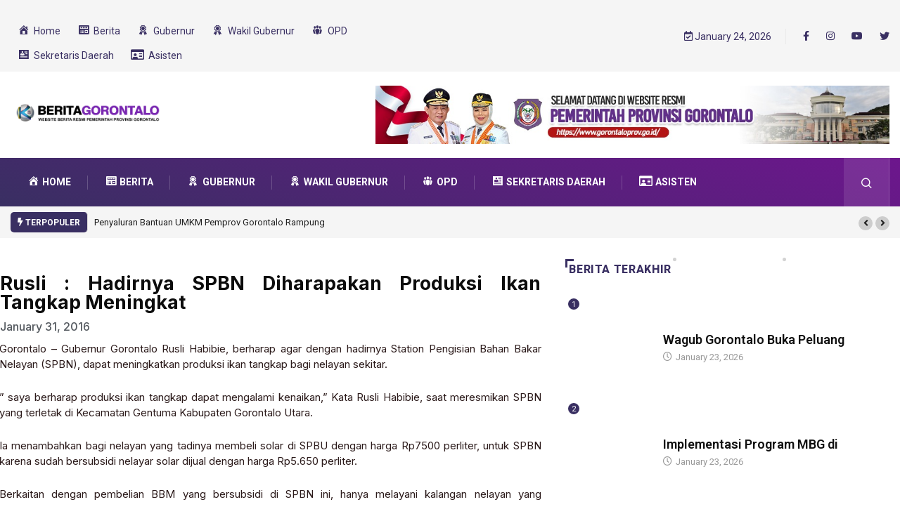

--- FILE ---
content_type: text/html; charset=UTF-8
request_url: https://berita.gorontaloprov.go.id/2016/01/31/rusli-hadirnya-spbn-diharapakan-produksi-ikan-tangkap-meningkat/
body_size: 21816
content:
<!DOCTYPE html>
<html lang="en-US" class="" data-skin="light">
<head>
    <meta charset="UTF-8">
	<title>Rusli : Hadirnya SPBN Diharapakan Produksi Ikan Tangkap Meningkat &#8211; Berita Gorontalo</title>
<meta name='robots' content='max-image-preview:large' />
	<style>img:is([sizes="auto" i], [sizes^="auto," i]) { contain-intrinsic-size: 3000px 1500px }</style>
	        <meta name="viewport" content="width=device-width, initial-scale=1, maximum-scale=5">
        <meta name="description" content="Rusli : Hadirnya SPBN Diharapakan Produksi Ikan Tangkap Meningkat"/>
		<link rel='dns-prefetch' href='//analytics.gorontaloprov.go.id' />
<link rel='dns-prefetch' href='//www.googletagmanager.com' />
<link rel='dns-prefetch' href='//ajax.googleapis.com' />
<link rel="alternate" type="application/rss+xml" title="Berita Gorontalo &raquo; Feed" href="https://berita.gorontaloprov.go.id/feed/" />
<link rel="alternate" type="application/rss+xml" title="Berita Gorontalo &raquo; Comments Feed" href="https://berita.gorontaloprov.go.id/comments/feed/" />
<link rel="alternate" type="application/rss+xml" title="Berita Gorontalo &raquo; Rusli : Hadirnya SPBN Diharapakan Produksi Ikan Tangkap Meningkat Comments Feed" href="https://berita.gorontaloprov.go.id/2016/01/31/rusli-hadirnya-spbn-diharapakan-produksi-ikan-tangkap-meningkat/feed/" />
<script type="text/javascript">
/* <![CDATA[ */
window._wpemojiSettings = {"baseUrl":"https:\/\/s.w.org\/images\/core\/emoji\/15.0.3\/72x72\/","ext":".png","svgUrl":"https:\/\/s.w.org\/images\/core\/emoji\/15.0.3\/svg\/","svgExt":".svg","source":{"concatemoji":"https:\/\/berita.gorontaloprov.go.id\/wp-includes\/js\/wp-emoji-release.min.js?ver=d5e36b18a3a7912745b102fa0ac99ddb"}};
/*! This file is auto-generated */
!function(i,n){var o,s,e;function c(e){try{var t={supportTests:e,timestamp:(new Date).valueOf()};sessionStorage.setItem(o,JSON.stringify(t))}catch(e){}}function p(e,t,n){e.clearRect(0,0,e.canvas.width,e.canvas.height),e.fillText(t,0,0);var t=new Uint32Array(e.getImageData(0,0,e.canvas.width,e.canvas.height).data),r=(e.clearRect(0,0,e.canvas.width,e.canvas.height),e.fillText(n,0,0),new Uint32Array(e.getImageData(0,0,e.canvas.width,e.canvas.height).data));return t.every(function(e,t){return e===r[t]})}function u(e,t,n){switch(t){case"flag":return n(e,"\ud83c\udff3\ufe0f\u200d\u26a7\ufe0f","\ud83c\udff3\ufe0f\u200b\u26a7\ufe0f")?!1:!n(e,"\ud83c\uddfa\ud83c\uddf3","\ud83c\uddfa\u200b\ud83c\uddf3")&&!n(e,"\ud83c\udff4\udb40\udc67\udb40\udc62\udb40\udc65\udb40\udc6e\udb40\udc67\udb40\udc7f","\ud83c\udff4\u200b\udb40\udc67\u200b\udb40\udc62\u200b\udb40\udc65\u200b\udb40\udc6e\u200b\udb40\udc67\u200b\udb40\udc7f");case"emoji":return!n(e,"\ud83d\udc26\u200d\u2b1b","\ud83d\udc26\u200b\u2b1b")}return!1}function f(e,t,n){var r="undefined"!=typeof WorkerGlobalScope&&self instanceof WorkerGlobalScope?new OffscreenCanvas(300,150):i.createElement("canvas"),a=r.getContext("2d",{willReadFrequently:!0}),o=(a.textBaseline="top",a.font="600 32px Arial",{});return e.forEach(function(e){o[e]=t(a,e,n)}),o}function t(e){var t=i.createElement("script");t.src=e,t.defer=!0,i.head.appendChild(t)}"undefined"!=typeof Promise&&(o="wpEmojiSettingsSupports",s=["flag","emoji"],n.supports={everything:!0,everythingExceptFlag:!0},e=new Promise(function(e){i.addEventListener("DOMContentLoaded",e,{once:!0})}),new Promise(function(t){var n=function(){try{var e=JSON.parse(sessionStorage.getItem(o));if("object"==typeof e&&"number"==typeof e.timestamp&&(new Date).valueOf()<e.timestamp+604800&&"object"==typeof e.supportTests)return e.supportTests}catch(e){}return null}();if(!n){if("undefined"!=typeof Worker&&"undefined"!=typeof OffscreenCanvas&&"undefined"!=typeof URL&&URL.createObjectURL&&"undefined"!=typeof Blob)try{var e="postMessage("+f.toString()+"("+[JSON.stringify(s),u.toString(),p.toString()].join(",")+"));",r=new Blob([e],{type:"text/javascript"}),a=new Worker(URL.createObjectURL(r),{name:"wpTestEmojiSupports"});return void(a.onmessage=function(e){c(n=e.data),a.terminate(),t(n)})}catch(e){}c(n=f(s,u,p))}t(n)}).then(function(e){for(var t in e)n.supports[t]=e[t],n.supports.everything=n.supports.everything&&n.supports[t],"flag"!==t&&(n.supports.everythingExceptFlag=n.supports.everythingExceptFlag&&n.supports[t]);n.supports.everythingExceptFlag=n.supports.everythingExceptFlag&&!n.supports.flag,n.DOMReady=!1,n.readyCallback=function(){n.DOMReady=!0}}).then(function(){return e}).then(function(){var e;n.supports.everything||(n.readyCallback(),(e=n.source||{}).concatemoji?t(e.concatemoji):e.wpemoji&&e.twemoji&&(t(e.twemoji),t(e.wpemoji)))}))}((window,document),window._wpemojiSettings);
/* ]]> */
</script>
<link rel='stylesheet' id='dashicons-css' href='https://berita.gorontaloprov.go.id/wp-includes/css/dashicons.min.css?ver=d5e36b18a3a7912745b102fa0ac99ddb' type='text/css' media='all' />
<link rel='stylesheet' id='elusive-css' href='https://berita.gorontaloprov.go.id/wp-content/plugins/menu-icons/vendor/codeinwp/icon-picker/css/types/elusive.min.css?ver=2.0' type='text/css' media='all' />
<link rel='stylesheet' id='menu-icon-font-awesome-css' href='https://berita.gorontaloprov.go.id/wp-content/plugins/menu-icons/css/fontawesome/css/all.min.css?ver=5.15.4' type='text/css' media='all' />
<link rel='stylesheet' id='foundation-icons-css' href='https://berita.gorontaloprov.go.id/wp-content/plugins/menu-icons/vendor/codeinwp/icon-picker/css/types/foundation-icons.min.css?ver=3.0' type='text/css' media='all' />
<link rel='stylesheet' id='genericons-css' href='https://berita.gorontaloprov.go.id/wp-content/plugins/menu-icons/vendor/codeinwp/icon-picker/css/types/genericons.min.css?ver=3.4' type='text/css' media='all' />
<link rel='stylesheet' id='menu-icons-extra-css' href='https://berita.gorontaloprov.go.id/wp-content/plugins/menu-icons/css/extra.min.css?ver=0.13.16' type='text/css' media='all' />
<style id='wp-emoji-styles-inline-css' type='text/css'>

	img.wp-smiley, img.emoji {
		display: inline !important;
		border: none !important;
		box-shadow: none !important;
		height: 1em !important;
		width: 1em !important;
		margin: 0 0.07em !important;
		vertical-align: -0.1em !important;
		background: none !important;
		padding: 0 !important;
	}
</style>
<link rel='stylesheet' id='wp-block-library-css' href='https://berita.gorontaloprov.go.id/wp-includes/css/dist/block-library/style.min.css?ver=d5e36b18a3a7912745b102fa0ac99ddb' type='text/css' media='all' />
<style id='wp-block-library-theme-inline-css' type='text/css'>
.wp-block-audio :where(figcaption){color:#555;font-size:13px;text-align:center}.is-dark-theme .wp-block-audio :where(figcaption){color:#ffffffa6}.wp-block-audio{margin:0 0 1em}.wp-block-code{border:1px solid #ccc;border-radius:4px;font-family:Menlo,Consolas,monaco,monospace;padding:.8em 1em}.wp-block-embed :where(figcaption){color:#555;font-size:13px;text-align:center}.is-dark-theme .wp-block-embed :where(figcaption){color:#ffffffa6}.wp-block-embed{margin:0 0 1em}.blocks-gallery-caption{color:#555;font-size:13px;text-align:center}.is-dark-theme .blocks-gallery-caption{color:#ffffffa6}:root :where(.wp-block-image figcaption){color:#555;font-size:13px;text-align:center}.is-dark-theme :root :where(.wp-block-image figcaption){color:#ffffffa6}.wp-block-image{margin:0 0 1em}.wp-block-pullquote{border-bottom:4px solid;border-top:4px solid;color:currentColor;margin-bottom:1.75em}.wp-block-pullquote cite,.wp-block-pullquote footer,.wp-block-pullquote__citation{color:currentColor;font-size:.8125em;font-style:normal;text-transform:uppercase}.wp-block-quote{border-left:.25em solid;margin:0 0 1.75em;padding-left:1em}.wp-block-quote cite,.wp-block-quote footer{color:currentColor;font-size:.8125em;font-style:normal;position:relative}.wp-block-quote:where(.has-text-align-right){border-left:none;border-right:.25em solid;padding-left:0;padding-right:1em}.wp-block-quote:where(.has-text-align-center){border:none;padding-left:0}.wp-block-quote.is-large,.wp-block-quote.is-style-large,.wp-block-quote:where(.is-style-plain){border:none}.wp-block-search .wp-block-search__label{font-weight:700}.wp-block-search__button{border:1px solid #ccc;padding:.375em .625em}:where(.wp-block-group.has-background){padding:1.25em 2.375em}.wp-block-separator.has-css-opacity{opacity:.4}.wp-block-separator{border:none;border-bottom:2px solid;margin-left:auto;margin-right:auto}.wp-block-separator.has-alpha-channel-opacity{opacity:1}.wp-block-separator:not(.is-style-wide):not(.is-style-dots){width:100px}.wp-block-separator.has-background:not(.is-style-dots){border-bottom:none;height:1px}.wp-block-separator.has-background:not(.is-style-wide):not(.is-style-dots){height:2px}.wp-block-table{margin:0 0 1em}.wp-block-table td,.wp-block-table th{word-break:normal}.wp-block-table :where(figcaption){color:#555;font-size:13px;text-align:center}.is-dark-theme .wp-block-table :where(figcaption){color:#ffffffa6}.wp-block-video :where(figcaption){color:#555;font-size:13px;text-align:center}.is-dark-theme .wp-block-video :where(figcaption){color:#ffffffa6}.wp-block-video{margin:0 0 1em}:root :where(.wp-block-template-part.has-background){margin-bottom:0;margin-top:0;padding:1.25em 2.375em}
</style>
<style id='classic-theme-styles-inline-css' type='text/css'>
/*! This file is auto-generated */
.wp-block-button__link{color:#fff;background-color:#32373c;border-radius:9999px;box-shadow:none;text-decoration:none;padding:calc(.667em + 2px) calc(1.333em + 2px);font-size:1.125em}.wp-block-file__button{background:#32373c;color:#fff;text-decoration:none}
</style>
<style id='global-styles-inline-css' type='text/css'>
:root{--wp--preset--aspect-ratio--square: 1;--wp--preset--aspect-ratio--4-3: 4/3;--wp--preset--aspect-ratio--3-4: 3/4;--wp--preset--aspect-ratio--3-2: 3/2;--wp--preset--aspect-ratio--2-3: 2/3;--wp--preset--aspect-ratio--16-9: 16/9;--wp--preset--aspect-ratio--9-16: 9/16;--wp--preset--color--black: #000000;--wp--preset--color--cyan-bluish-gray: #abb8c3;--wp--preset--color--white: #ffffff;--wp--preset--color--pale-pink: #f78da7;--wp--preset--color--vivid-red: #cf2e2e;--wp--preset--color--luminous-vivid-orange: #ff6900;--wp--preset--color--luminous-vivid-amber: #fcb900;--wp--preset--color--light-green-cyan: #7bdcb5;--wp--preset--color--vivid-green-cyan: #00d084;--wp--preset--color--pale-cyan-blue: #8ed1fc;--wp--preset--color--vivid-cyan-blue: #0693e3;--wp--preset--color--vivid-purple: #9b51e0;--wp--preset--gradient--vivid-cyan-blue-to-vivid-purple: linear-gradient(135deg,rgba(6,147,227,1) 0%,rgb(155,81,224) 100%);--wp--preset--gradient--light-green-cyan-to-vivid-green-cyan: linear-gradient(135deg,rgb(122,220,180) 0%,rgb(0,208,130) 100%);--wp--preset--gradient--luminous-vivid-amber-to-luminous-vivid-orange: linear-gradient(135deg,rgba(252,185,0,1) 0%,rgba(255,105,0,1) 100%);--wp--preset--gradient--luminous-vivid-orange-to-vivid-red: linear-gradient(135deg,rgba(255,105,0,1) 0%,rgb(207,46,46) 100%);--wp--preset--gradient--very-light-gray-to-cyan-bluish-gray: linear-gradient(135deg,rgb(238,238,238) 0%,rgb(169,184,195) 100%);--wp--preset--gradient--cool-to-warm-spectrum: linear-gradient(135deg,rgb(74,234,220) 0%,rgb(151,120,209) 20%,rgb(207,42,186) 40%,rgb(238,44,130) 60%,rgb(251,105,98) 80%,rgb(254,248,76) 100%);--wp--preset--gradient--blush-light-purple: linear-gradient(135deg,rgb(255,206,236) 0%,rgb(152,150,240) 100%);--wp--preset--gradient--blush-bordeaux: linear-gradient(135deg,rgb(254,205,165) 0%,rgb(254,45,45) 50%,rgb(107,0,62) 100%);--wp--preset--gradient--luminous-dusk: linear-gradient(135deg,rgb(255,203,112) 0%,rgb(199,81,192) 50%,rgb(65,88,208) 100%);--wp--preset--gradient--pale-ocean: linear-gradient(135deg,rgb(255,245,203) 0%,rgb(182,227,212) 50%,rgb(51,167,181) 100%);--wp--preset--gradient--electric-grass: linear-gradient(135deg,rgb(202,248,128) 0%,rgb(113,206,126) 100%);--wp--preset--gradient--midnight: linear-gradient(135deg,rgb(2,3,129) 0%,rgb(40,116,252) 100%);--wp--preset--font-size--small: 13px;--wp--preset--font-size--medium: 20px;--wp--preset--font-size--large: 36px;--wp--preset--font-size--x-large: 42px;--wp--preset--spacing--20: 0.44rem;--wp--preset--spacing--30: 0.67rem;--wp--preset--spacing--40: 1rem;--wp--preset--spacing--50: 1.5rem;--wp--preset--spacing--60: 2.25rem;--wp--preset--spacing--70: 3.38rem;--wp--preset--spacing--80: 5.06rem;--wp--preset--shadow--natural: 6px 6px 9px rgba(0, 0, 0, 0.2);--wp--preset--shadow--deep: 12px 12px 50px rgba(0, 0, 0, 0.4);--wp--preset--shadow--sharp: 6px 6px 0px rgba(0, 0, 0, 0.2);--wp--preset--shadow--outlined: 6px 6px 0px -3px rgba(255, 255, 255, 1), 6px 6px rgba(0, 0, 0, 1);--wp--preset--shadow--crisp: 6px 6px 0px rgba(0, 0, 0, 1);}:where(.is-layout-flex){gap: 0.5em;}:where(.is-layout-grid){gap: 0.5em;}body .is-layout-flex{display: flex;}.is-layout-flex{flex-wrap: wrap;align-items: center;}.is-layout-flex > :is(*, div){margin: 0;}body .is-layout-grid{display: grid;}.is-layout-grid > :is(*, div){margin: 0;}:where(.wp-block-columns.is-layout-flex){gap: 2em;}:where(.wp-block-columns.is-layout-grid){gap: 2em;}:where(.wp-block-post-template.is-layout-flex){gap: 1.25em;}:where(.wp-block-post-template.is-layout-grid){gap: 1.25em;}.has-black-color{color: var(--wp--preset--color--black) !important;}.has-cyan-bluish-gray-color{color: var(--wp--preset--color--cyan-bluish-gray) !important;}.has-white-color{color: var(--wp--preset--color--white) !important;}.has-pale-pink-color{color: var(--wp--preset--color--pale-pink) !important;}.has-vivid-red-color{color: var(--wp--preset--color--vivid-red) !important;}.has-luminous-vivid-orange-color{color: var(--wp--preset--color--luminous-vivid-orange) !important;}.has-luminous-vivid-amber-color{color: var(--wp--preset--color--luminous-vivid-amber) !important;}.has-light-green-cyan-color{color: var(--wp--preset--color--light-green-cyan) !important;}.has-vivid-green-cyan-color{color: var(--wp--preset--color--vivid-green-cyan) !important;}.has-pale-cyan-blue-color{color: var(--wp--preset--color--pale-cyan-blue) !important;}.has-vivid-cyan-blue-color{color: var(--wp--preset--color--vivid-cyan-blue) !important;}.has-vivid-purple-color{color: var(--wp--preset--color--vivid-purple) !important;}.has-black-background-color{background-color: var(--wp--preset--color--black) !important;}.has-cyan-bluish-gray-background-color{background-color: var(--wp--preset--color--cyan-bluish-gray) !important;}.has-white-background-color{background-color: var(--wp--preset--color--white) !important;}.has-pale-pink-background-color{background-color: var(--wp--preset--color--pale-pink) !important;}.has-vivid-red-background-color{background-color: var(--wp--preset--color--vivid-red) !important;}.has-luminous-vivid-orange-background-color{background-color: var(--wp--preset--color--luminous-vivid-orange) !important;}.has-luminous-vivid-amber-background-color{background-color: var(--wp--preset--color--luminous-vivid-amber) !important;}.has-light-green-cyan-background-color{background-color: var(--wp--preset--color--light-green-cyan) !important;}.has-vivid-green-cyan-background-color{background-color: var(--wp--preset--color--vivid-green-cyan) !important;}.has-pale-cyan-blue-background-color{background-color: var(--wp--preset--color--pale-cyan-blue) !important;}.has-vivid-cyan-blue-background-color{background-color: var(--wp--preset--color--vivid-cyan-blue) !important;}.has-vivid-purple-background-color{background-color: var(--wp--preset--color--vivid-purple) !important;}.has-black-border-color{border-color: var(--wp--preset--color--black) !important;}.has-cyan-bluish-gray-border-color{border-color: var(--wp--preset--color--cyan-bluish-gray) !important;}.has-white-border-color{border-color: var(--wp--preset--color--white) !important;}.has-pale-pink-border-color{border-color: var(--wp--preset--color--pale-pink) !important;}.has-vivid-red-border-color{border-color: var(--wp--preset--color--vivid-red) !important;}.has-luminous-vivid-orange-border-color{border-color: var(--wp--preset--color--luminous-vivid-orange) !important;}.has-luminous-vivid-amber-border-color{border-color: var(--wp--preset--color--luminous-vivid-amber) !important;}.has-light-green-cyan-border-color{border-color: var(--wp--preset--color--light-green-cyan) !important;}.has-vivid-green-cyan-border-color{border-color: var(--wp--preset--color--vivid-green-cyan) !important;}.has-pale-cyan-blue-border-color{border-color: var(--wp--preset--color--pale-cyan-blue) !important;}.has-vivid-cyan-blue-border-color{border-color: var(--wp--preset--color--vivid-cyan-blue) !important;}.has-vivid-purple-border-color{border-color: var(--wp--preset--color--vivid-purple) !important;}.has-vivid-cyan-blue-to-vivid-purple-gradient-background{background: var(--wp--preset--gradient--vivid-cyan-blue-to-vivid-purple) !important;}.has-light-green-cyan-to-vivid-green-cyan-gradient-background{background: var(--wp--preset--gradient--light-green-cyan-to-vivid-green-cyan) !important;}.has-luminous-vivid-amber-to-luminous-vivid-orange-gradient-background{background: var(--wp--preset--gradient--luminous-vivid-amber-to-luminous-vivid-orange) !important;}.has-luminous-vivid-orange-to-vivid-red-gradient-background{background: var(--wp--preset--gradient--luminous-vivid-orange-to-vivid-red) !important;}.has-very-light-gray-to-cyan-bluish-gray-gradient-background{background: var(--wp--preset--gradient--very-light-gray-to-cyan-bluish-gray) !important;}.has-cool-to-warm-spectrum-gradient-background{background: var(--wp--preset--gradient--cool-to-warm-spectrum) !important;}.has-blush-light-purple-gradient-background{background: var(--wp--preset--gradient--blush-light-purple) !important;}.has-blush-bordeaux-gradient-background{background: var(--wp--preset--gradient--blush-bordeaux) !important;}.has-luminous-dusk-gradient-background{background: var(--wp--preset--gradient--luminous-dusk) !important;}.has-pale-ocean-gradient-background{background: var(--wp--preset--gradient--pale-ocean) !important;}.has-electric-grass-gradient-background{background: var(--wp--preset--gradient--electric-grass) !important;}.has-midnight-gradient-background{background: var(--wp--preset--gradient--midnight) !important;}.has-small-font-size{font-size: var(--wp--preset--font-size--small) !important;}.has-medium-font-size{font-size: var(--wp--preset--font-size--medium) !important;}.has-large-font-size{font-size: var(--wp--preset--font-size--large) !important;}.has-x-large-font-size{font-size: var(--wp--preset--font-size--x-large) !important;}
:where(.wp-block-post-template.is-layout-flex){gap: 1.25em;}:where(.wp-block-post-template.is-layout-grid){gap: 1.25em;}
:where(.wp-block-columns.is-layout-flex){gap: 2em;}:where(.wp-block-columns.is-layout-grid){gap: 2em;}
:root :where(.wp-block-pullquote){font-size: 1.5em;line-height: 1.6;}
</style>
<link rel='stylesheet' id='contact-form-7-css' href='https://berita.gorontaloprov.go.id/wp-content/plugins/contact-form-7/includes/css/styles.css?ver=6.0.4' type='text/css' media='all' />
<link rel='stylesheet' id='post-views-counter-frontend-css' href='https://berita.gorontaloprov.go.id/wp-content/plugins/post-views-counter/css/frontend.min.css?ver=1.4.8' type='text/css' media='all' />
<link rel='stylesheet' id='xs-front-style-css' href='https://berita.gorontaloprov.go.id/wp-content/plugins/wp-social/assets/css/frontend.css?ver=3.0.9' type='text/css' media='all' />
<link rel='stylesheet' id='xs_login_font_login_css-css' href='https://berita.gorontaloprov.go.id/wp-content/plugins/wp-social/assets/css/font-icon.css?ver=3.0.9' type='text/css' media='all' />
<link rel='stylesheet' id='elementor-frontend-css' href='https://berita.gorontaloprov.go.id/wp-content/plugins/elementor/assets/css/frontend.min.css?ver=3.26.1' type='text/css' media='all' />
<link rel='stylesheet' id='widget-spacer-css' href='https://berita.gorontaloprov.go.id/wp-content/plugins/elementor/assets/css/widget-spacer.min.css?ver=3.26.1' type='text/css' media='all' />
<link rel='stylesheet' id='widget-heading-css' href='https://berita.gorontaloprov.go.id/wp-content/plugins/elementor/assets/css/widget-heading.min.css?ver=3.26.1' type='text/css' media='all' />
<link rel='stylesheet' id='widget-theme-elements-css' href='https://berita.gorontaloprov.go.id/wp-content/plugins/elementor-pro/assets/css/widget-theme-elements.min.css?ver=3.24.1' type='text/css' media='all' />
<link rel='stylesheet' id='widget-icon-list-css' href='https://berita.gorontaloprov.go.id/wp-content/plugins/elementor/assets/css/widget-icon-list.min.css?ver=3.26.1' type='text/css' media='all' />
<link rel='stylesheet' id='elementor-icons-shared-0-css' href='https://berita.gorontaloprov.go.id/wp-content/plugins/elementor/assets/lib/font-awesome/css/fontawesome.min.css?ver=5.15.3' type='text/css' media='all' />
<link rel='stylesheet' id='elementor-icons-fa-regular-css' href='https://berita.gorontaloprov.go.id/wp-content/plugins/elementor/assets/lib/font-awesome/css/regular.min.css?ver=5.15.3' type='text/css' media='all' />
<link rel='stylesheet' id='elementor-icons-fa-solid-css' href='https://berita.gorontaloprov.go.id/wp-content/plugins/elementor/assets/lib/font-awesome/css/solid.min.css?ver=5.15.3' type='text/css' media='all' />
<link rel='stylesheet' id='widget-share-buttons-css' href='https://berita.gorontaloprov.go.id/wp-content/plugins/elementor-pro/assets/css/widget-share-buttons.min.css?ver=3.24.1' type='text/css' media='all' />
<link rel='stylesheet' id='e-apple-webkit-css' href='https://berita.gorontaloprov.go.id/wp-content/plugins/elementor/assets/css/conditionals/apple-webkit.min.css?ver=3.26.1' type='text/css' media='all' />
<link rel='stylesheet' id='elementor-icons-fa-brands-css' href='https://berita.gorontaloprov.go.id/wp-content/plugins/elementor/assets/lib/font-awesome/css/brands.min.css?ver=5.15.3' type='text/css' media='all' />
<link rel='stylesheet' id='widget-forms-css' href='https://berita.gorontaloprov.go.id/wp-content/plugins/elementor-pro/assets/css/widget-forms.min.css?ver=3.24.1' type='text/css' media='all' />
<link rel='stylesheet' id='flatpickr-css' href='https://berita.gorontaloprov.go.id/wp-content/plugins/elementor/assets/lib/flatpickr/flatpickr.min.css?ver=4.6.13' type='text/css' media='all' />
<link rel='stylesheet' id='widget-image-css' href='https://berita.gorontaloprov.go.id/wp-content/plugins/elementor/assets/css/widget-image.min.css?ver=3.26.1' type='text/css' media='all' />
<link rel='stylesheet' id='elementor-icons-css' href='https://berita.gorontaloprov.go.id/wp-content/plugins/elementor/assets/lib/eicons/css/elementor-icons.min.css?ver=5.34.0' type='text/css' media='all' />
<link rel='stylesheet' id='elementor-post-8-css' href='https://berita.gorontaloprov.go.id/wp-content/uploads/elementor/css/post-8.css?ver=1749952452' type='text/css' media='all' />
<link rel='stylesheet' id='elementor-pro-css' href='https://berita.gorontaloprov.go.id/wp-content/plugins/elementor-pro/assets/css/frontend.min.css?ver=3.24.1' type='text/css' media='all' />
<link rel='stylesheet' id='elementor-post-58851-css' href='https://berita.gorontaloprov.go.id/wp-content/uploads/elementor/css/post-58851.css?ver=1749952452' type='text/css' media='all' />
<link rel='stylesheet' id='elementor-icons-ekiticons-css' href='https://berita.gorontaloprov.go.id/wp-content/plugins/elementskit-lite/modules/elementskit-icon-pack/assets/css/ekiticons.css?ver=3.3.4' type='text/css' media='all' />
<style id='akismet-widget-style-inline-css' type='text/css'>

			.a-stats {
				--akismet-color-mid-green: #357b49;
				--akismet-color-white: #fff;
				--akismet-color-light-grey: #f6f7f7;

				max-width: 350px;
				width: auto;
			}

			.a-stats * {
				all: unset;
				box-sizing: border-box;
			}

			.a-stats strong {
				font-weight: 600;
			}

			.a-stats a.a-stats__link,
			.a-stats a.a-stats__link:visited,
			.a-stats a.a-stats__link:active {
				background: var(--akismet-color-mid-green);
				border: none;
				box-shadow: none;
				border-radius: 8px;
				color: var(--akismet-color-white);
				cursor: pointer;
				display: block;
				font-family: -apple-system, BlinkMacSystemFont, 'Segoe UI', 'Roboto', 'Oxygen-Sans', 'Ubuntu', 'Cantarell', 'Helvetica Neue', sans-serif;
				font-weight: 500;
				padding: 12px;
				text-align: center;
				text-decoration: none;
				transition: all 0.2s ease;
			}

			/* Extra specificity to deal with TwentyTwentyOne focus style */
			.widget .a-stats a.a-stats__link:focus {
				background: var(--akismet-color-mid-green);
				color: var(--akismet-color-white);
				text-decoration: none;
			}

			.a-stats a.a-stats__link:hover {
				filter: brightness(110%);
				box-shadow: 0 4px 12px rgba(0, 0, 0, 0.06), 0 0 2px rgba(0, 0, 0, 0.16);
			}

			.a-stats .count {
				color: var(--akismet-color-white);
				display: block;
				font-size: 1.5em;
				line-height: 1.4;
				padding: 0 13px;
				white-space: nowrap;
			}
		
</style>
<link rel='stylesheet' id='bootstrap-css' href='https://berita.gorontaloprov.go.id/wp-content/themes/digiqole/assets/css/bootstrap.min.css?ver=2.1.8' type='text/css' media='all' />
<link rel='stylesheet' id='icon-font-css' href='https://berita.gorontaloprov.go.id/wp-content/themes/digiqole/assets/css/icon-font.css?ver=2.1.8' type='text/css' media='all' />
<link rel='preload' as='style' id='digiqole-all-style-css' href='https://berita.gorontaloprov.go.id/wp-content/themes/digiqole/assets/css/all.css?ver=2.1.8' type='text/css' media='all' />
<link rel='stylesheet' id='digiqole-master-css' href='https://berita.gorontaloprov.go.id/wp-content/themes/digiqole/assets/css/master.css?ver=2.1.8' type='text/css' media='all' />
<style id='digiqole-master-inline-css' type='text/css'>

        html.fonts-loaded body{ font-family: Roboto }
        .body-box-layout{ 
            background-image:url();;
            background-repeat: no-repeat;
            background-position: center;
            background-size: cover;
            background-attachment: fixed;
         }
        body,
        .post-navigation .post-previous a p, .post-navigation .post-next a p,
        .dark-mode .blog-single .post-meta li,
        .dark-mode .wp-block-quote p,
        .dark-mode .wp-block-quote::before,
        .dark-mode .wp-block-quote cite,
        .dark-mode .view-review-list .xs-review-date,
        .dark-mode .view-review-list .xs-reviewer-author,
        .dark-mode .breadcrumb li,
        .dark-mode .post-meta span,
        .dark-mode .post-meta span a,
        .dark-mode .tranding-bg-white .tranding-bar .trending-slide-bg.trending-slide .post-title a,
        .dark-mode .blog-single .post-meta li.post-author a{
           color:  #101010;
        }

        h1, h2, h3, h4, h5, h6,
        .post-title,
        .post-navigation span,
        .post-title a,
        .dark-mode .error-page .error-code,
        .dark-mode.archive .entry-blog-summery .readmore-btn,
        .dark-mode .entry-blog-summery.ts-post .readmore-btn,
        .dark-mode .apsc-icons-wrapper.apsc-theme-2 .apsc-each-profile a,
        .dark-mode .ts-author-content .comment a{
            color:  #101010;
        }


        .dark-mode .apsc-icons-wrapper.apsc-theme-2 .apsc-each-profile a{
            color: #101010 !important;
        }
        .dark-mode .blog-single .post .post-body{
            background: transparent;
        }

        html.fonts-loaded h1,
        html.fonts-loaded h2{
            font-family: Lora;
        }
        html.fonts-loaded h3{ 
            font-family: Barlow;
        }

        html.fonts-loaded h4{ 
            font-family: Barlow;
        }

        a,
        .entry-header .entry-title a:hover,
        .sidebar ul li a:hover,
        .breadcrumb a:hover {
            color: #392f62;
            transition: all ease 500ms;
        }
      
        .btn-primary:hover,
        .switch__background,
        .switch__mouth,
        .switch__eye-left,
        .switch__eye-right{
         background: #101010;
         border-color: #101010;;
        }

        .tag-lists a:hover,
        .tagcloud a:hover,
        .owl-carousel .owl-dots .owl-dot.active span,
        .blog-single .tag-lists a:hover {
            border-color: #392f62;
        }

        blockquote.wp-block-quote, .wp-block-quote, .wp-block-quote:not(.is-large):not(.is-style-large), .wp-block-pullquote blockquote,
         blockquote.wp-block-pullquote, .wp-block-quote.is-large, .wp-block-quote.is-style-large{
            border-left-color: #392f62;
        }
        
        .post .post-footer .readmore,
        .post .post-media .video-link-btn a,
        .post-list-item .recen-tab-menu.nav-tabs li a:before, 
        .post-list-item .recen-tab-menu.nav-tabs li a:after,
        .blog-single .xs-review-box .xs-review .xs-btn:hover,
        .blog-single .tag-lists span,
        .tag-lists a:hover, .tagcloud a:hover,
        .heading-style3 .block-title .title-angle-shap:before, 
        .heading-style3 .block-title .title-angle-shap:after,
         .heading-style3 .widget-title .title-angle-shap:before, 
         .heading-style3 .widget-title .title-angle-shap:after, 
         .sidebar .widget .block-title .title-angle-shap:before,
          .sidebar .widget .block-title .title-angle-shap:after, 
          .sidebar .widget .widget-title .title-angle-shap:before, 
        .sidebar .widget .widget-title .title-angle-shap:after,
        .pagination li.active a, .pagination li:hover a,
        .owl-carousel .owl-dots .owl-dot.active span,
        .main-pagination .swiper-pagination-bullet-active,
        .swiper-pagination .swiper-pagination-bullet-active,
        .header .navbar-light .ekit-wid-con .digiqole-elementskit-menu
         .elementskit-navbar-nav > li.active > a:before,
         .trending-light .tranding-bar .trending-slide .trending-title,
        .post-list-item .post-thumb .tab-post-count, .post-list-item .post-thumb .post-index,
        .woocommerce ul.products li.product .button,.woocommerce ul.products li.product .added_to_cart,
        .woocommerce nav.woocommerce-pagination ul li a:focus, .woocommerce nav.woocommerce-pagination ul li a:hover, .woocommerce nav.woocommerce-pagination ul li span.current,
        .woocommerce #respond input#submit.alt, .woocommerce a.button.alt, .woocommerce button.button.alt, .woocommerce input.button.alt,.sponsor-web-link a:hover i, .woocommerce .widget_price_filter .ui-slider .ui-slider-range,
        .woocommerce span.onsale,
        .not-found .input-group-btn,
        .btn,
        .BackTo,
        .sidebar .widget.widget_search .input-group-btn,
        .woocommerce ul.products li.product .added_to_cart:hover, .woocommerce #respond input#submit.alt:hover, .woocommerce a.button.alt:hover, .woocommerce button.button.alt:hover, 
        .footer-social li a,
        .digiqole-video-post .video-item .post-video .ts-play-btn,
        .blog-single .post-meta .social-share i.fa-share,
        .social-share i.ts-icon-share,
        .woocommerce input.button.alt:hover,
        .woocommerce .widget_price_filter .ui-slider .ui-slider-handle,
        #preloader,
        .main-slider .swiper-button-next:hover,
        .main-slider .swiper-button-prev:hover,
        .main-slider .owl-dots .owl-dot.swiper-pagination-bullet-active,
        .main-slider .owl-dots .swiper-pagination-bullet.swiper-pagination-bullet-active,
        .main-slider .swiper-pagination .owl-dot.swiper-pagination-bullet-active,
        .main-slider .swiper-pagination .swiper-pagination-bullet.swiper-pagination-bullet-active,
        .main-slider .main-pagination .owl-dot.swiper-pagination-bullet-active,
        .main-slider .main-pagination .swiper-pagination-bullet.swiper-pagination-bullet-active,
        .weekend-top .owl-dots .owl-dot.swiper-pagination-bullet-active,
        .weekend-top .owl-dots .swiper-pagination-bullet.swiper-pagination-bullet-active,
        .weekend-top .swiper-pagination .owl-dot.swiper-pagination-bullet-active,
        .weekend-top .swiper-pagination .swiper-pagination-bullet.swiper-pagination-bullet-active,
        .featured-tab-item .nav-tabs .nav-link.active:before,
        .post-slider .swiper-pagination .swiper-pagination-bullet.swiper-pagination-bullet-active,
        .blog-single .post-meta .social-share .ts-icon-share {
            background: #392f62;
        }
        .owl-carousel.owl-loaded .owl-nav .owl-next.disabled, 
        .owl-carousel.owl-loaded .owl-nav .owl-prev.disabled,
        .ts-about-image-wrapper.owl-carousel.owl-theme .owl-nav [class*=owl-]:hover{
            background: #392f62 !important;
        }

        .ts-footer .recent-posts-widget .post-content .post-title a:hover,
        .post-list-item .recen-tab-menu.nav-tabs li a.active,
        .ts-footer .footer-left-widget .footer-social li a:hover,
         .ts-footer .footer-widget .footer-social li a:hover,
         .heading-style3 .block-title, .heading-style3 .widget-title,
         .topbar.topbar-gray .tranding-bg-white .tranding-bar .trending-slide-bg .trending-title i,
         .sidebar .widget .block-title, .sidebar .widget .widget-title,
         .header .navbar-light .ekit-wid-con .digiqole-elementskit-menu .elementskit-navbar-nav .dropdown-item.active,
         .header .navbar-light .ekit-wid-con .digiqole-elementskit-menu .elementskit-navbar-nav li a:hover,
         .social-links li a:hover,
         .post-title a:hover,
         .video-tab-list .post-tab-list li a.active h4.post-title, .video-tab-list .post-tab-list li a:hover h4.post-title,
         .featured-tab-item .nav-tabs .nav-link.active .tab-head > span.tab-text-title,
         .woocommerce ul.products li.product .price, 
         .woocommerce ul.products li.product .woocommerce-loop-product__title:hover,
         .load-more-btn .digiqole-post-grid-loadmore:hover,
         .blog-single .post-meta li.meta-post-view,
         .ts-overlay-style .post-meta-info li.active i,
         .blog-single .post-meta li a:hover {
            color: #392f62;
        }
        
        .post-layout-style5 .post-meta li.meta-post-view .ts-icon {
            color: #392f62!important;
        }
      
        
            .topbar .top-nav li a,
            .topbar .social-links li a,
            .topbar.topbar-gray .top-info li,
            .tranding-bg-dark .tranding-bar .trending-slide-bg .trending-title,
            .tranding-bg-dark .tranding-bar .trending-slide-bg .post-title a,
            .topbar-dark .top-dark-info .top-info li,
            .tranding-bar .trending-slide .post-title a,
            .header-gradient-area .topbar .tranding-bar .trending-slide .trending-title,
            .header-gradient-area .topbar .top-info li a, .header-gradient-area .topbar .social-links li a,
            .header-gradient-area .topbar .top-info li, .header-gradient-area .topbar .social-links li,
            .topbar.topbar-gray .tranding-bg-white .tranding-bar .trending-slide-bg .trending-title,
            .topbar.topbar-gray .tranding-bg-white .tranding-bar .trending-slide-bg .post-title a,
            .topbar .social-links .header-date-info{
                color: #392f62;
            }
        
            .header .navbar-light .ekit-wid-con .digiqole-elementskit-menu{
               height: 69px;
            }
            @media(min-width: 1024px){
                .header-gradient-area .navbar-light .ekit-wid-con .digiqole-elementskit-menu .elementskit-navbar-nav > li > a,
                .header.header-gradient .navbar-light .ekit-wid-con .digiqole-elementskit-menu .elementskit-navbar-nav > li > a, 
                .header .navbar-light .ekit-wid-con .digiqole-elementskit-menu .elementskit-navbar-nav > li > a,
                 .header .navbar-light .nav-search-area a, .header-gradient .navbar-light .social-links li a, 
                 .header .navbar-light .navbar-nav > li > a, 
               .header-gradient .navbar-light .nav-search-area .header-search-icon a{
                   line-height: 69px;
               }
            }
        
                .header-gradient,
                .header-dark .navbar-light,
                .header-gradient .navbar-sticky.sticky,
                .header-bg-dark .navbar-sticky.sticky,
                .header-bg-dark,
                .header-middle-gradent{
                    background-image: linear-gradient(20deg, #392f62 0%, #6d168d 100%);
                }
            
                @media(min-width: 1024px){
                    .header-gradient-area .navbar-light .ekit-wid-con .digiqole-elementskit-menu .elementskit-navbar-nav > li > a,
                    .header.header-gradient .navbar-light .ekit-wid-con .digiqole-elementskit-menu .elementskit-navbar-nav > li > a,
                    .header .navbar-light .ekit-wid-con .digiqole-elementskit-menu .elementskit-navbar-nav > li > a,
                    .header .navbar-light .nav-search-area a,
                    .header-gradient .navbar-light .social-links li a,
                    .header .navbar-light .navbar-nav > li > a{
                           color: #ffffff;
                    }
                }
            
                @media(min-width: 1024px){
                    .header-gradient-area .navbar-light .ekit-wid-con .digiqole-elementskit-menu .elementskit-navbar-nav > li > a:hover,
                    .header.header-gradient .navbar-light .ekit-wid-con .digiqole-elementskit-menu .elementskit-navbar-nav > li > a:hover,
                    .header .navbar-light .navbar-nav > li > a:hover,
                    .header-gradient-area .header .navbar-light .navbar-nav > li.active > a, 
                    .header-gradient-area .header .navbar-light .navbar-nav > li:hover > a,
                    .navbar-solid.header .navbar-light .navbar-nav li.active > a,
                    .header.header-dark .navbar-light .navbar-nav li.active > a,
                    .header .navbar-light .navbar-nav li.active > a,
                    .header.header-gradient .navbar-light .ekit-wid-con .digiqole-elementskit-menu .elementskit-navbar-nav > li.active > a,
                    .header .navbar-light .ekit-wid-con .digiqole-elementskit-menu .elementskit-navbar-nav > li:hover > a{
                        color: #ffe337;
                    }


                    
                }
                .header .navbar-light .ekit-wid-con .digiqole-elementskit-menu .elementskit-navbar-nav > li.active > a:before,
                .header .navbar-light .navbar-nav > li.active > a:before{
                    background: #ffe337;
                }
            
     
            html.fonts-loaded .header .navbar-light .navbar-nav li ul.dropdown-menu li a,
            html.fonts-loaded .header .navbar-light .ekit-wid-con .digiqole-elementskit-menu .elementskit-navbar-nav li ul li a,
            html.fonts-loaded .header .navbar-light .ekit-wid-con .digiqole-elementskit-menu .elementskit-navbar-nav li .elementskit-dropdown li a{
                   color: #ffffff;
                   font-size: 12px;
                }
            
     
            html.fonts-loaded .header .navbar-light .navbar-nav li ul.dropdown-menu li a:hover,
            .header .navbar-light .ekit-wid-con .digiqole-elementskit-menu .elementskit-navbar-nav .dropdown-item.active,
            .header .navbar-light .ekit-wid-con .digiqole-elementskit-menu .elementskit-navbar-nav li ul li a:hover,
            .header .navbar-light .navbar-nav li ul.dropdown-menu li.active a{
                   color: #ffffff;
                   
                }
            
     
            .header .navbar-light .elementskit-menu-hamburger,
            .header .navbar-light .navbar-toggler-icon {
                    background: #392f62;
                    border-color: #392f62;
                }
            
            html.fonts-loaded .header-gradient-area .navbar-light .ekit-wid-con .digiqole-elementskit-menu .elementskit-navbar-nav > li > a,
            html.fonts-loaded .header.header-gradient .navbar-light .ekit-wid-con .digiqole-elementskit-menu .elementskit-navbar-nav > li > a,
            html.fonts-loaded .header .navbar-light .ekit-wid-con .digiqole-elementskit-menu .elementskit-navbar-nav > li > a,
            html.fonts-loaded .header .navbar-light .nav-search-area a,
            html.fonts-loaded .header-gradient .navbar-light .social-links li a,
            html.fonts-loaded .header .navbar-light .navbar-nav > li > a,
            html.fonts-loaded .header-gradient .navbar-light .nav-search-area .header-search-icon a{
                font-family: Roboto;
                }
            .ts-footer{
            padding-top:100px;
            padding-bottom:100px;
         }
      body,
      .dark-mode .ts-author-media,
      .dark-mode .ts-author-content::before,
      .dark-mode .ts-author-content::after,
      .dark-mode .post-layout-style4 .post-single .entry-header{
         background-color: #ffffff;
      }
     
      .ts-footer{
          background-color: #222222;
          background-repeat:no-repeat;
          background-size: cover;
          
          
      }
      .newsletter-form span,
      .ts-footer .widget-title span{
        background-color: #222222;
      }

      .ts-footer-classic .widget-title,
      .ts-footer-classic h3,
      .ts-footer-classic h4,
      .ts-footer .widget-title,
      .ts-footer-classic .contact h3{
          color: #fff;
      }
      .ts-footer p,
      .ts-footer .list-arrow li a,
      .ts-footer .menu li a,
      .ts-footer .service-time li,
      .ts-footer .list-arrow li::before, 
      .ts-footer .footer-info li,
      .ts-footer .footer-left-widget .footer-social li a, .ts-footer .footer-widget .footer-social li a,
      .ts-footer .footer-left-widget p, .ts-footer .footer-widget p,
      .ts-footer .recent-posts-widget .post-content .post-title a,
      .ts-footer .menu li::before{
        color: #fff;
      }

     
     
      .copy-right{
         background-color: #101010;
      }
      .copy-right .copyright-text p{
         color: #fff;
      }
      
         
         @media (min-width: 992px){
            .container,
            .body-box-layout .body-inner-content,
            .body-box-layout .body-inner-content .navbar-sticky.sticky,
            .body-box-layout .body-inner-content .header-bg-dark .container,
            .elementor-section.elementor-section-boxed>.elementor-container {
               max-width: 918px;
            }   
         } 
         @media (min-width: 1200px) {
            .container,
            .body-box-layout .body-inner-content,
            .body-box-layout .body-inner-content .navbar-sticky.sticky,
            .body-box-layout .body-inner-content .header-bg-dark .container,
            .elementor-section.elementor-section-boxed>.elementor-container {
               max-width: 1296px;
            }
         }
        
         
</style>
<link rel='stylesheet' id='ekit-widget-styles-css' href='https://berita.gorontaloprov.go.id/wp-content/plugins/elementskit-lite/widgets/init/assets/css/widget-styles.css?ver=3.3.4' type='text/css' media='all' />
<link rel='stylesheet' id='ekit-responsive-css' href='https://berita.gorontaloprov.go.id/wp-content/plugins/elementskit-lite/widgets/init/assets/css/responsive.css?ver=3.3.4' type='text/css' media='all' />
<link rel='stylesheet' id='google-fonts-1-css' href='https://fonts.googleapis.com/css?family=Roboto%3A100%2C100italic%2C200%2C200italic%2C300%2C300italic%2C400%2C400italic%2C500%2C500italic%2C600%2C600italic%2C700%2C700italic%2C800%2C800italic%2C900%2C900italic%7CRoboto+Slab%3A100%2C100italic%2C200%2C200italic%2C300%2C300italic%2C400%2C400italic%2C500%2C500italic%2C600%2C600italic%2C700%2C700italic%2C800%2C800italic%2C900%2C900italic%7CInter%3A100%2C100italic%2C200%2C200italic%2C300%2C300italic%2C400%2C400italic%2C500%2C500italic%2C600%2C600italic%2C700%2C700italic%2C800%2C800italic%2C900%2C900italic%7CRubik%3A100%2C100italic%2C200%2C200italic%2C300%2C300italic%2C400%2C400italic%2C500%2C500italic%2C600%2C600italic%2C700%2C700italic%2C800%2C800italic%2C900%2C900italic&#038;display=swap&#038;ver=d5e36b18a3a7912745b102fa0ac99ddb' type='text/css' media='all' />
<link rel="preconnect" href="https://fonts.gstatic.com/" crossorigin><script type="text/javascript" defer data-domain='berita.gorontaloprov.go.id' data-api='https://analytics.gorontaloprov.go.id/api/event' data-cfasync='false' src="https://analytics.gorontaloprov.go.id/js/plausible.outbound-links.file-downloads.pageview-props.js?ver=2.3.1" id="plausible-analytics-js"></script>
<script type="text/javascript" id="plausible-analytics-js-after">
/* <![CDATA[ */
window.plausible = window.plausible || function() { (window.plausible.q = window.plausible.q || []).push(arguments) }
/* ]]> */
</script>
<script type="text/javascript" id="plausible-form-submit-integration-js-extra">
/* <![CDATA[ */
var plausible_analytics_i18n = {"form_completions":"WP Form Completions"};
/* ]]> */
</script>
<script type="text/javascript" src="https://berita.gorontaloprov.go.id/wp-content/plugins/plausible-analytics/assets/dist/js/plausible-form-submit-integration.js?ver=1749952437" id="plausible-form-submit-integration-js"></script>
<script type="text/javascript" src="https://berita.gorontaloprov.go.id/wp-includes/js/jquery/jquery.min.js?ver=3.7.1" id="jquery-core-js"></script>
<script type="text/javascript" src="https://berita.gorontaloprov.go.id/wp-includes/js/jquery/jquery-migrate.min.js?ver=3.4.1" id="jquery-migrate-js"></script>
<script type="text/javascript" id="xs_front_main_js-js-extra">
/* <![CDATA[ */
var rest_config = {"rest_url":"https:\/\/berita.gorontaloprov.go.id\/wp-json\/","nonce":"6a2e712988","insta_enabled":""};
/* ]]> */
</script>
<script type="text/javascript" src="https://berita.gorontaloprov.go.id/wp-content/plugins/wp-social/assets/js/front-main.js?ver=3.0.9" id="xs_front_main_js-js"></script>
<script type="text/javascript" id="xs_social_custom-js-extra">
/* <![CDATA[ */
var rest_api_conf = {"siteurl":"https:\/\/berita.gorontaloprov.go.id","nonce":"6a2e712988","root":"https:\/\/berita.gorontaloprov.go.id\/wp-json\/"};
var wsluFrontObj = {"resturl":"https:\/\/berita.gorontaloprov.go.id\/wp-json\/","rest_nonce":"6a2e712988"};
/* ]]> */
</script>
<script type="text/javascript" src="https://berita.gorontaloprov.go.id/wp-content/plugins/wp-social/assets/js/social-front.js?ver=d5e36b18a3a7912745b102fa0ac99ddb" id="xs_social_custom-js"></script>

<!-- Google tag (gtag.js) snippet added by Site Kit -->

<!-- Google Analytics snippet added by Site Kit -->
<script type="text/javascript" src="https://www.googletagmanager.com/gtag/js?id=GT-TWR9KZC" id="google_gtagjs-js" async></script>
<script type="text/javascript" id="google_gtagjs-js-after">
/* <![CDATA[ */
window.dataLayer = window.dataLayer || [];function gtag(){dataLayer.push(arguments);}
gtag("set","linker",{"domains":["berita.gorontaloprov.go.id"]});
gtag("js", new Date());
gtag("set", "developer_id.dZTNiMT", true);
gtag("config", "GT-TWR9KZC");
/* ]]> */
</script>

<!-- End Google tag (gtag.js) snippet added by Site Kit -->
<script type="text/javascript" id="csf-google-web-fonts-js-extra">
/* <![CDATA[ */
var WebFontConfig = {"google":{"families":["Roboto:400,700","Lora:400,700","Barlow:700"]}};
/* ]]> */
</script>
<script type="text/javascript" src="//ajax.googleapis.com/ajax/libs/webfont/1.6.26/webfont.js" id="csf-google-web-fonts-js"></script>
<link rel="https://api.w.org/" href="https://berita.gorontaloprov.go.id/wp-json/" /><link rel="alternate" title="JSON" type="application/json" href="https://berita.gorontaloprov.go.id/wp-json/wp/v2/posts/518" /><link rel="EditURI" type="application/rsd+xml" title="RSD" href="https://berita.gorontaloprov.go.id/xmlrpc.php?rsd" />

<link rel="canonical" href="https://berita.gorontaloprov.go.id/2016/01/31/rusli-hadirnya-spbn-diharapakan-produksi-ikan-tangkap-meningkat/" />
<link rel='shortlink' href='https://berita.gorontaloprov.go.id/?p=518' />
<link rel="alternate" title="oEmbed (JSON)" type="application/json+oembed" href="https://berita.gorontaloprov.go.id/wp-json/oembed/1.0/embed?url=https%3A%2F%2Fberita.gorontaloprov.go.id%2F2016%2F01%2F31%2Frusli-hadirnya-spbn-diharapakan-produksi-ikan-tangkap-meningkat%2F" />
<link rel="alternate" title="oEmbed (XML)" type="text/xml+oembed" href="https://berita.gorontaloprov.go.id/wp-json/oembed/1.0/embed?url=https%3A%2F%2Fberita.gorontaloprov.go.id%2F2016%2F01%2F31%2Frusli-hadirnya-spbn-diharapakan-produksi-ikan-tangkap-meningkat%2F&#038;format=xml" />
<meta name="generator" content="Site Kit by Google 1.142.0" /><meta name='plausible-analytics-version' content='2.3.1' />
            <meta name="description" content="Rusli : Hadirnya SPBN Diharapakan Produksi Ikan Tangkap Meningkat">
            <meta property="og:title" content="Rusli : Hadirnya SPBN Diharapakan Produksi Ikan Tangkap Meningkat">
            <meta property="og:description" content="Gorontalo &#8211; Gubernur Gorontalo Rusli Habibie, berharap agar dengan hadirnya Station Pengisian Bahan Bakar Nelayan (SPBN), dapat meningkatkan produksi ikan tangkap bagi nelayan sekitar. &#8221; saya berharap produksi ikan tangkap dapat mengalami kenaikan,&#8221; Kata Rusli Habibie, saat meresmikan SPBN yang terletak di Kecamatan Gentuma Kabupaten Gorontalo Utara. Ia menambahkan bagi nelayan yang tadinya membeli solar [&hellip;]">
            <meta property="og:image" content="https://berita.gorontaloprov.go.id/wp-content/uploads/2016/02/IMG-20160203-WA0022.jpg"/>
            <meta property="og:url" content="https://berita.gorontaloprov.go.id/2016/01/31/rusli-hadirnya-spbn-diharapakan-produksi-ikan-tangkap-meningkat/">

			<meta name="generator" content="Elementor 3.26.1; features: additional_custom_breakpoints, e_element_cache; settings: css_print_method-external, google_font-enabled, font_display-swap">
			<style>
				.e-con.e-parent:nth-of-type(n+4):not(.e-lazyloaded):not(.e-no-lazyload),
				.e-con.e-parent:nth-of-type(n+4):not(.e-lazyloaded):not(.e-no-lazyload) * {
					background-image: none !important;
				}
				@media screen and (max-height: 1024px) {
					.e-con.e-parent:nth-of-type(n+3):not(.e-lazyloaded):not(.e-no-lazyload),
					.e-con.e-parent:nth-of-type(n+3):not(.e-lazyloaded):not(.e-no-lazyload) * {
						background-image: none !important;
					}
				}
				@media screen and (max-height: 640px) {
					.e-con.e-parent:nth-of-type(n+2):not(.e-lazyloaded):not(.e-no-lazyload),
					.e-con.e-parent:nth-of-type(n+2):not(.e-lazyloaded):not(.e-no-lazyload) * {
						background-image: none !important;
					}
				}
			</style>
			<style type="text/css">body{font-family:"Roboto";font-weight:normal;font-size:15px;}h1{font-family:"Lora";font-weight:normal;}h3{font-family:"Barlow";font-weight:700;}h4{font-family:"Lora";font-weight:700;font-size:26px;}</style><link rel="icon" href="https://berita.gorontaloprov.go.id/wp-content/uploads/2023/10/BERITA-150x150.png" sizes="32x32" />
<link rel="icon" href="https://berita.gorontaloprov.go.id/wp-content/uploads/2023/10/BERITA.png" sizes="192x192" />
<link rel="apple-touch-icon" href="https://berita.gorontaloprov.go.id/wp-content/uploads/2023/10/BERITA.png" />
<meta name="msapplication-TileImage" content="https://berita.gorontaloprov.go.id/wp-content/uploads/2023/10/BERITA.png" />
</head>
<body class="post-template-default single single-post postid-518 single-format-standard wp-custom-logo sidebar-active elementor-default elementor-template-full-width elementor-kit-8 elementor-page-58851" >




<div class="body-inner-content">

	    <div class="topbar topbar-gray">
        <div class="container">
            <div class="row top-dark-info">
                <div class="col-md-5 col-lg-6 xs-center">
                    <ul class="top-info">
                    </ul>
					<ul id="menu-menuberitagorontaloutama" class="top-nav"><li id="menu-item-55143" class="menu-item menu-item-type-post_type menu-item-object-page menu-item-home menu-item-55143"><a href="https://berita.gorontaloprov.go.id/"><i class="_mi _before dashicons dashicons-admin-home" aria-hidden="true"></i><span>Home</span></a></li>
<li id="menu-item-55148" class="menu-item menu-item-type-taxonomy menu-item-object-category current-post-ancestor current-menu-parent current-post-parent menu-item-55148"><a href="https://berita.gorontaloprov.go.id/category/berita/"><i class="_mi _before dashicons dashicons-welcome-widgets-menus" aria-hidden="true"></i><span>Berita</span></a></li>
<li id="menu-item-55145" class="menu-item menu-item-type-taxonomy menu-item-object-category menu-item-55145"><a href="https://berita.gorontaloprov.go.id/category/berita/gubernur/"><i class="_mi _before dashicons dashicons-awards" aria-hidden="true"></i><span>Gubernur</span></a></li>
<li id="menu-item-59672" class="menu-item menu-item-type-taxonomy menu-item-object-category menu-item-59672"><a href="https://berita.gorontaloprov.go.id/category/berita/wakil-gubernur/"><i class="_mi _before dashicons dashicons-awards" aria-hidden="true"></i><span>Wakil Gubernur</span></a></li>
<li id="menu-item-55146" class="menu-item menu-item-type-taxonomy menu-item-object-category menu-item-55146"><a href="https://berita.gorontaloprov.go.id/category/berita/opd/"><i class="_mi _before dashicons dashicons-groups" aria-hidden="true"></i><span>OPD</span></a></li>
<li id="menu-item-55147" class="menu-item menu-item-type-taxonomy menu-item-object-category menu-item-55147"><a href="https://berita.gorontaloprov.go.id/category/berita/sekretaris-daerah/"><i class="_mi _before dashicons dashicons-id-alt" aria-hidden="true"></i><span>Sekretaris Daerah</span></a></li>
<li id="menu-item-55144" class="menu-item menu-item-type-taxonomy menu-item-object-category menu-item-55144"><a href="https://berita.gorontaloprov.go.id/category/berita/asisten/"><i class="_mi _before far fa-id-card" aria-hidden="true"></i><span>Asisten</span></a></li>
</ul>
                </div>
                <div class="col-md-7 col-lg-6 align-self-center">
					                        <ul class="social-links social-dark text-right">
                            <li class="header-date-info"><i class="ts-icon ts-icon-calendar-check"
                                                            aria-hidden="true"></i>
								January 24, 2026                            </li>
							                                    <li class="ts-icon facebook">
                                        <a target="_blank" title="Facebook"
                                           href="#">
                                            <span class="social-icon">  <i class="ts-icon ts-icon-facebook"></i> </span>
                                        </a>
                                    </li>
								                                    <li class="fab instagram">
                                        <a target="_blank" title="Instagram"
                                           href="#">
                                            <span class="social-icon">  <i class="ts-icon ts-icon-instagram"></i> </span>
                                        </a>
                                    </li>
								                                    <li class="fab youtube">
                                        <a target="_blank" title="Youtube"
                                           href="#">
                                            <span class="social-icon">  <i class="ts-icon ts-icon-youtube"></i> </span>
                                        </a>
                                    </li>
								                                    <li class="fab twitter">
                                        <a target="_blank" title="Twitter"
                                           href="#">
                                            <span class="social-icon">  <i class="ts-icon ts-icon-twitter"></i> </span>
                                        </a>
                                    </li>
															                        </ul>
					                    <!-- end social links -->
                </div>
                <!-- end col -->
            </div>
            <!-- end row -->
        </div>
        <!-- end container -->
    </div>
<!-- tranding bar -->

<div class="header-middle-area">
    <div class="container">
        <div class="row">
            <div class="col-md-4 col-lg-3 align-self-center">
                <div class="logo-area">
										                    <a class="logo" href="https://berita.gorontaloprov.go.id/">

						                            <img class="img-fluid logo-dark" src="https://berita.gorontaloprov.go.id/wp-content/uploads/2023/10/BERITA.png"
                                 alt="Berita Gorontalo">
                            <img class="img-fluid logo-light" src="https://berita.gorontaloprov.go.id/wp-content/uploads/2023/10/BERITA.png"
                                 alt="Berita Gorontalo">
						
                    </a>
					                </div>
            </div>
            <!-- col end  -->
            <div class="col-md-8 col-lg-9 align-self-center">
                <div class="banner-img text-right">
					                <a href="http://berita.gorontaloprov.go.id" target="_blank">
                    <img width="731" height="91" class="img-fluid" src="https://berita.gorontaloprov.go.id/wp-content/uploads/2025/02/Banner-Web.jpg"
                         alt="Digiqole ads">
                </a>
				                </div>
            </div>
            <!-- col end  -->
        </div>
    </div>
</div>
<header id="header" class="header header-gradient">
    <div class=" header-wrapper navbar-sticky ">
        <div class="container">
            <nav class="navbar navbar-expand-lg navbar-light">
				                <a class="logo d-none" href="https://berita.gorontaloprov.go.id/">
					                        <img width="220" height="33" class="img-fluid" src="https://berita.gorontaloprov.go.id/wp-content/uploads/2023/10/BERITA.png"
                             alt="Berita Gorontalo">
					                </a>
				                <button class="navbar-toggler" type="button" data-toggle="collapse"
                        data-target="#primary-nav" aria-controls="primary-nav" aria-expanded="false"
                        aria-label="Toggle navigation">
                    <span class="navbar-toggler-icon"><i class="ts-icon ts-icon-menu"></i></span>
                </button>

				<div id="primary-nav" class="collapse navbar-collapse"><ul id="main-menu" class="navbar-nav"><li class="menu-item menu-item-type-post_type menu-item-object-page menu-item-home menu-item-55143 nav-item"><a href="https://berita.gorontaloprov.go.id/" class="nav-link"><i class="_mi _before dashicons dashicons-admin-home" aria-hidden="true"></i><span>Home</span></a></li>
<li class="menu-item menu-item-type-taxonomy menu-item-object-category current-post-ancestor current-menu-parent current-post-parent menu-item-55148 nav-item"><a href="https://berita.gorontaloprov.go.id/category/berita/" class="nav-link"><i class="_mi _before dashicons dashicons-welcome-widgets-menus" aria-hidden="true"></i><span>Berita</span></a></li>
<li class="menu-item menu-item-type-taxonomy menu-item-object-category menu-item-55145 nav-item"><a href="https://berita.gorontaloprov.go.id/category/berita/gubernur/" class="nav-link"><i class="_mi _before dashicons dashicons-awards" aria-hidden="true"></i><span>Gubernur</span></a></li>
<li class="menu-item menu-item-type-taxonomy menu-item-object-category menu-item-59672 nav-item"><a href="https://berita.gorontaloprov.go.id/category/berita/wakil-gubernur/" class="nav-link"><i class="_mi _before dashicons dashicons-awards" aria-hidden="true"></i><span>Wakil Gubernur</span></a></li>
<li class="menu-item menu-item-type-taxonomy menu-item-object-category menu-item-55146 nav-item"><a href="https://berita.gorontaloprov.go.id/category/berita/opd/" class="nav-link"><i class="_mi _before dashicons dashicons-groups" aria-hidden="true"></i><span>OPD</span></a></li>
<li class="menu-item menu-item-type-taxonomy menu-item-object-category menu-item-55147 nav-item"><a href="https://berita.gorontaloprov.go.id/category/berita/sekretaris-daerah/" class="nav-link"><i class="_mi _before dashicons dashicons-id-alt" aria-hidden="true"></i><span>Sekretaris Daerah</span></a></li>
<li class="menu-item menu-item-type-taxonomy menu-item-object-category menu-item-55144 nav-item"><a href="https://berita.gorontaloprov.go.id/category/berita/asisten/" class="nav-link"><i class="_mi _before far fa-id-card" aria-hidden="true"></i><span>Asisten</span></a></li>
</ul></div>
									                        <ul class="social-links text-right">

                        </ul>
					                    <!-- end social links -->

                    <div class="nav-search-area">
						                            <div class="header-search-icon">
                                <a href="#modal-popup-2" class="navsearch-button nav-search-button xs-modal-popup"
                                   title="popup modal for search"><i
                                            class="ts-icon ts-icon-search1"></i></a>
                            </div>
						                        <!-- xs modal -->
                        <div class="zoom-anim-dialog mfp-hide modal-searchPanel ts-search-form" id="modal-popup-2">
                            <div class="modal-dialog modal-lg">
                                <div class="modal-content">
                                    <div class="xs-search-panel">
										
        <form  method="get" action="https://berita.gorontaloprov.go.id/" class="digiqole-serach xs-search-group">
            <div class="input-group">
                <input type="search" class="form-control" name="s" placeholder="Search Keyword" value="">
                <button class="input-group-btn search-button"><i class="ts-icon ts-icon-search1"></i></button>
            </div>
        </form>                                    </div>
                                </div>
                            </div>
                        </div><!-- End xs modal --><!-- end language switcher strart -->
                    </div>

				                <!-- Site search end-->


            </nav>
        </div><!-- container end-->
    </div>
</header>


<div class="tranding-bg-white trending-light bg-gray">
    <div class="container">
		
    <div class="tranding-bar">
    <div id="tredingcarousel" class="trending-slide carousel slide trending-slide-bg" data-ride="carousel">
		            <p class="trending-title">
                <i class="ts-icon ts-icon-bolt"></i> Terpopuler            </p>
		        <div class="carousel-inner">
					            <div class="carousel-item active">
				                    <a class="post-title title-small"
                       href="https://berita.gorontaloprov.go.id/2025/09/03/penyaluran-bantuan-umkm-pemprov-gorontalo-rampung/">Penyaluran Bantuan UMKM Pemprov Gorontalo Rampung</a>
                </div><!--/.carousel-item -->
						                <div class="carousel-item">
					                    <a class="post-title title-small"
                       href="https://berita.gorontaloprov.go.id/2025/09/18/gorontalo-ikut-dukung-program-sma-unggul-garuda-transformasi-2025/">Gorontalo Ikut Dukung Program SMA Unggul Garuda Transformasi 2025</a>
                </div><!--/.carousel-item -->
						                <div class="carousel-item">
					                    <a class="post-title title-small"
                       href="https://berita.gorontaloprov.go.id/2025/09/02/wagub-idah-syahidah-lobi-wali-kota-demi-lahan-pembangunan-sma-8/">Wagub Idah Syahidah Lobi Wali Kota Demi Lahan Pembangunan SMA 8</a>
                </div><!--/.carousel-item -->
						                <div class="carousel-item">
					                    <a class="post-title title-small"
                       href="https://berita.gorontaloprov.go.id/2023/09/18/harga-cabe-rawit-merah-dan-keriting-di-gorontalo-kembali-naik/">Harga Cabe Rawit Merah dan Keriting di Gorontalo Kembali Naik</a>
                </div><!--/.carousel-item -->
						                <div class="carousel-item">
					                    <a class="post-title title-small"
                       href="https://berita.gorontaloprov.go.id/2023/09/22/pohuwato-kondusif-pasca-kericuhan-layanan-pemerintah-berjalan-normal/">Pohuwato Kondusif Pasca Kericuhan, Layanan Pemerintah Berjalan Normal   </a>
                </div><!--/.carousel-item -->
						                <div class="carousel-item">
					                    <a class="post-title title-small"
                       href="https://berita.gorontaloprov.go.id/2023/09/12/provinsi-gorontalo-status-siaga-darurat-kekeringan-dan-karhutla/">Provinsi Gorontalo Status Siaga Darurat Kekeringan dan Karhutla</a>
                </div><!--/.carousel-item -->
						                <div class="carousel-item">
					                    <a class="post-title title-small"
                       href="https://berita.gorontaloprov.go.id/2023/09/25/soal-tali-asih-penambang-pohuwato-penjagub-gorontalo-minta-waktu/">Soal Tali Asih Penambang Pohuwato, Penjagub Gorontalo Minta Waktu</a>
                </div><!--/.carousel-item -->
						                <div class="carousel-item">
					                    <a class="post-title title-small"
                       href="https://berita.gorontaloprov.go.id/2023/09/15/seminggu-jelang-world-coconut-day-panitia-matangkan-persiapan/">Seminggu Jelang World Coconut Day, Panitia Matangkan Persiapan</a>
                </div><!--/.carousel-item -->
						                <div class="carousel-item">
					                    <a class="post-title title-small"
                       href="https://berita.gorontaloprov.go.id/2023/08/29/12-advokat-muda-gorontalo-resmi-bergabung-dengan-peradi/">12 Advokat Muda Gorontalo Resmi Bergabung Dengan Peradi</a>
                </div><!--/.carousel-item -->
						                <div class="carousel-item">
					                    <a class="post-title title-small"
                       href="https://berita.gorontaloprov.go.id/2023/09/10/harhubnas-momentum-dishub-introspeksi-tugas-di-sektor-transportasi/">Harhubnas Momentum Dishub Introspeksi Tugas di Sektor Transportasi </a>
                </div><!--/.carousel-item -->
				            </div> <!--/.carousel-inner-->
			                <div class="tp-control">
                    <a class="tp-control-prev" href="#tredingcarousel" role="button" data-slide="prev">
                        <i class="ts-icon ts-icon-angle-left"></i>
                    </a>
                    <a class="tp-control-next" href="#tredingcarousel" role="button" data-slide="next">
                        <i class="ts-icon ts-icon-angle-right"></i>
                    </a>
                </div>
			        </div> <!--/.trending-slide-->
    </div> <!--/.container-->
    </div>
</div>		<div data-elementor-type="single-post" data-elementor-id="58851" class="elementor elementor-58851 elementor-location-single post-518 post type-post status-publish format-standard has-post-thumbnail hentry category-berita tag-aspirasi tag-ekonomi" data-elementor-post-type="elementor_library">
					<section class="elementor-section elementor-top-section elementor-element elementor-element-1a4254a elementor-hidden-tablet elementor-hidden-mobile elementor-section-boxed elementor-section-height-default elementor-section-height-default" data-id="1a4254a" data-element_type="section">
						<div class="elementor-container elementor-column-gap-default">
					<div class="elementor-column elementor-col-100 elementor-top-column elementor-element elementor-element-5a157d15" data-id="5a157d15" data-element_type="column">
			<div class="elementor-widget-wrap elementor-element-populated">
						<div class="elementor-element elementor-element-21dff7b7 elementor-widget elementor-widget-spacer" data-id="21dff7b7" data-element_type="widget" data-widget_type="spacer.default">
				<div class="elementor-widget-container">
							<div class="elementor-spacer">
			<div class="elementor-spacer-inner"></div>
		</div>
						</div>
				</div>
					</div>
		</div>
					</div>
		</section>
				<section class="elementor-section elementor-top-section elementor-element elementor-element-3047d523 elementor-section-stretched elementor-section-boxed elementor-section-height-default elementor-section-height-default" data-id="3047d523" data-element_type="section" data-settings="{&quot;stretch_section&quot;:&quot;section-stretched&quot;}">
						<div class="elementor-container elementor-column-gap-default">
					<div class="elementor-column elementor-col-33 elementor-top-column elementor-element elementor-element-35e1d402" data-id="35e1d402" data-element_type="column" data-settings="{&quot;background_background&quot;:&quot;classic&quot;}">
			<div class="elementor-widget-wrap elementor-element-populated">
						<div class="elementor-element elementor-element-5a9ae2f8 elementor-widget elementor-widget-theme-post-title elementor-page-title elementor-widget-heading" data-id="5a9ae2f8" data-element_type="widget" data-widget_type="theme-post-title.default">
				<div class="elementor-widget-container">
					<h2 class="elementor-heading-title elementor-size-default">Rusli : Hadirnya SPBN Diharapakan Produksi Ikan Tangkap Meningkat</h2>				</div>
				</div>
				<div class="elementor-element elementor-element-64e32045 elementor-widget elementor-widget-post-info" data-id="64e32045" data-element_type="widget" data-widget_type="post-info.default">
				<div class="elementor-widget-container">
							<ul class="elementor-inline-items elementor-icon-list-items elementor-post-info">
								<li class="elementor-icon-list-item elementor-repeater-item-5b276ce elementor-inline-item" itemprop="datePublished">
						<a href="https://berita.gorontaloprov.go.id/2016/01/31/">
														<span class="elementor-icon-list-text elementor-post-info__item elementor-post-info__item--type-date">
										<time>January 31, 2016</time>					</span>
									</a>
				</li>
				</ul>
						</div>
				</div>
				<div class="elementor-element elementor-element-70237c1f elementor-widget elementor-widget-theme-post-content" data-id="70237c1f" data-element_type="widget" data-widget_type="theme-post-content.default">
				<div class="elementor-widget-container">
					<p>Gorontalo &#8211; Gubernur Gorontalo Rusli Habibie, berharap agar dengan hadirnya Station Pengisian Bahan Bakar Nelayan (SPBN), dapat meningkatkan produksi ikan tangkap bagi nelayan sekitar.</p>
<p>&#8221; saya berharap produksi ikan tangkap dapat mengalami kenaikan,&#8221; Kata Rusli Habibie, saat meresmikan SPBN yang terletak di Kecamatan Gentuma Kabupaten Gorontalo Utara.</p>
<p>Ia menambahkan bagi nelayan yang tadinya membeli solar di SPBU dengan harga Rp7500 perliter, untuk SPBN karena sudah bersubsidi nelayar solar dijual dengan harga Rp5.650 perliter.</p>
<p>Berkaitan dengan pembelian BBM yang bersubsidi di SPBN ini, hanya melayani kalangan nelayan yang menggunakan kapal berkapasitas 30 GT (gross tonnage) ke bawah untuk nelayan yang menggunakan kapal berkapasitas 30 GT ke atas tidak lagi dilayani.</p>
<p>Sementara itu Kepada Dinas Perikanan dan Kelautan Provinsi Gorontalo Sutrisno menjelaskan bahwa, untuk Kabupaten Gorontalo Utara saat ini sudah ada Dua unit SPBN yang telah dibangun oleh pemerintah.</p>
<p>&#8220;satu SPBN ada di pelabukan ikan Kwandang, dan satunya lagi di Kecamatan Gentuma Raya,&#8221; Kata Sutrisno.</p>
<p>Ikbal salah seorang nelayan setempat mengaku dengan hadirnya SPBN Gentuma Raya, akan sangat membantu nelayan sekitar dari segi pengeluaran bahan bakar.</p>
<p>&#8221; sebelumnya kami harus membeli solar jauh ke SPBU yang ada di Atinggola, itupun dengan harga yang normal, namun dengan adanya SPBN ini jelas kami sangat diuntungkan,&#8221; Kata Ikbal.</p>
<p>Selain meresmikan SPBN, Gubernur Gorontalo Rusli Habibie juga menyerahkan Tiga unit Kapal Tangkap Mina Maritim untuk Tiga Kelompok Usaha Bersama (KUB) yang ada dikabupaten Gorontalo Utara, dengan kepasitas 35 GT (gross tonnage).</p>

    <div class="xs_social_share_widget xs_share_url after_content 		main_content  wslu-style-1 wslu-share-box-shaped wslu-fill-colored wslu-none wslu-share-horizontal wslu-theme-font-no wslu-main_content">

		
        <ul>
			        </ul>
    </div> 
<div class="post-views content-post post-518 entry-meta load-static">
				<span class="post-views-icon dashicons dashicons-chart-bar"></span> <span class="post-views-label">Post Views:</span> <span class="post-views-count">626</span>
			</div>				</div>
				</div>
				<div class="elementor-element elementor-element-40ffc03e elementor-widget elementor-widget-heading" data-id="40ffc03e" data-element_type="widget" data-widget_type="heading.default">
				<div class="elementor-widget-container">
					<h2 class="elementor-heading-title elementor-size-default">Bagikan Berita</h2>				</div>
				</div>
				<div class="elementor-element elementor-element-6bf365e1 elementor-share-buttons--skin-flat elementor-share-buttons--align-left elementor-share-buttons-mobile--align-center elementor-share-buttons--shape-circle elementor-share-buttons--view-icon-text elementor-grid-0 elementor-share-buttons--color-official elementor-widget elementor-widget-share-buttons" data-id="6bf365e1" data-element_type="widget" data-widget_type="share-buttons.default">
				<div class="elementor-widget-container">
							<div class="elementor-grid">
								<div class="elementor-grid-item">
						<div
							class="elementor-share-btn elementor-share-btn_facebook"
							role="button"
							tabindex="0"
							aria-label="Share on facebook"
						>
															<span class="elementor-share-btn__icon">
								<i class="fab fa-facebook" aria-hidden="true"></i>							</span>
																						<div class="elementor-share-btn__text">
																			<span class="elementor-share-btn__title">
										Facebook									</span>
																	</div>
													</div>
					</div>
									<div class="elementor-grid-item">
						<div
							class="elementor-share-btn elementor-share-btn_twitter"
							role="button"
							tabindex="0"
							aria-label="Share on twitter"
						>
															<span class="elementor-share-btn__icon">
								<i class="fab fa-twitter" aria-hidden="true"></i>							</span>
																						<div class="elementor-share-btn__text">
																			<span class="elementor-share-btn__title">
										Twitter									</span>
																	</div>
													</div>
					</div>
									<div class="elementor-grid-item">
						<div
							class="elementor-share-btn elementor-share-btn_pinterest"
							role="button"
							tabindex="0"
							aria-label="Share on pinterest"
						>
															<span class="elementor-share-btn__icon">
								<i class="fab fa-pinterest" aria-hidden="true"></i>							</span>
																						<div class="elementor-share-btn__text">
																			<span class="elementor-share-btn__title">
										Pinterest									</span>
																	</div>
													</div>
					</div>
									<div class="elementor-grid-item">
						<div
							class="elementor-share-btn elementor-share-btn_whatsapp"
							role="button"
							tabindex="0"
							aria-label="Share on whatsapp"
						>
															<span class="elementor-share-btn__icon">
								<i class="fab fa-whatsapp" aria-hidden="true"></i>							</span>
																						<div class="elementor-share-btn__text">
																			<span class="elementor-share-btn__title">
										WhatsApp									</span>
																	</div>
													</div>
					</div>
						</div>
						</div>
				</div>
				<div class="elementor-element elementor-element-d27c0df elementor-button-align-stretch elementor-widget elementor-widget-form" data-id="d27c0df" data-element_type="widget" data-settings="{&quot;step_next_label&quot;:&quot;Next&quot;,&quot;step_previous_label&quot;:&quot;Previous&quot;,&quot;button_width&quot;:&quot;100&quot;,&quot;step_type&quot;:&quot;number_text&quot;,&quot;step_icon_shape&quot;:&quot;circle&quot;}" data-widget_type="form.default">
				<div class="elementor-widget-container">
							<form class="elementor-form" method="post" name="New Form">
			<input type="hidden" name="post_id" value="58851"/>
			<input type="hidden" name="form_id" value="d27c0df"/>
			<input type="hidden" name="referer_title" value="Sambut Pangdam XIII Merdeka, Pemprov Gorontalo Perkuat Sinergi" />

							<input type="hidden" name="queried_id" value="68095"/>
			
			<div class="elementor-form-fields-wrapper elementor-labels-above">
								<div class="elementor-field-type-email elementor-field-group elementor-column elementor-field-group-email elementor-col-100 elementor-field-required">
												<label for="form-field-email" class="elementor-field-label">
								Email							</label>
														<input size="1" type="email" name="form_fields[email]" id="form-field-email" class="elementor-field elementor-size-sm  elementor-field-textual" placeholder="Email" required="required" aria-required="true">
											</div>
								<div class="elementor-field-type-textarea elementor-field-group elementor-column elementor-field-group-message elementor-col-100">
												<label for="form-field-message" class="elementor-field-label">
								Komentar Anda							</label>
						<textarea class="elementor-field-textual elementor-field  elementor-size-sm" name="form_fields[message]" id="form-field-message" rows="4" placeholder="Komentar"></textarea>				</div>
								<div class="elementor-field-group elementor-column elementor-field-type-submit elementor-col-100 e-form__buttons">
					<button class="elementor-button elementor-size-sm" type="submit">
						<span class="elementor-button-content-wrapper">
																						<span class="elementor-button-text">Kirim</span>
													</span>
					</button>
				</div>
			</div>
		</form>
						</div>
				</div>
					</div>
		</div>
				<div class="elementor-column elementor-col-33 elementor-top-column elementor-element elementor-element-607437f4" data-id="607437f4" data-element_type="column">
			<div class="elementor-widget-wrap">
							</div>
		</div>
				<div class="elementor-column elementor-col-33 elementor-top-column elementor-element elementor-element-762394a6" data-id="762394a6" data-element_type="column">
			<div class="elementor-widget-wrap elementor-element-populated">
						<div class="elementor-element elementor-element-464a4a7c elementor-widget__width-initial elementor-widget elementor-widget-newszone-post-list-tab" data-id="464a4a7c" data-element_type="widget" data-widget_type="newszone-post-list-tab.default">
				<div class="elementor-widget-container">
					

        <div class="post-list-item widgets">
            <ul class="nav nav-tabs recen-tab-menu">
                <li>
                    <a class="active show" href="#464a4a7c-recent" data-toggle="tab">
                        <span></span>
						Berita Terakhir                    </a>
                </li>
                <li>
                    <a href="#464a4a7c-popular" data-toggle="tab">
                        <span></span>
						                    </a>
                </li>

                <li>
                    <a href="#464a4a7c-tab-comment" data-toggle="tab">
                        <span></span>
						                    </a>
                </li>

            </ul>
            <div class="tab-content">
                <div class="tab-pane active post-tab-list post-thumb-bg"
                     id="464a4a7c-recent">
											                            <div class="post-content media">
								                                    <div class="post-thumb post-thumb-radius">
                                        <a href="https://berita.gorontaloprov.go.id/2026/01/23/wagub-gorontalo-buka-peluang-umkm-jadi-mitra-sppg-selama-ramadan/" rel="bookmark"
                                           title="Wagub Gorontalo Buka Peluang UMKM Jadi Mitra SPPG Selama Ramadan">
                                            <span class="digiqole-sm-bg-img"
                                                  style="background-image: url(https://berita.gorontaloprov.go.id/wp-content/uploads/2026/01/IMG-20260123-WA0036.jpg);"></span>
                                            <span class="tab-post-count"> 1</span>
                                        </a>
                                    </div>
								                                <div class="media-body">
																			    <a
            class="post-cat only-color"
            href="https://berita.gorontaloprov.go.id/category/berita/"
            style="color:block_highlight_color"
    >
		Berita    </a>

									                                    <h3 class="post-title">
                                        <a href="https://berita.gorontaloprov.go.id/2026/01/23/wagub-gorontalo-buka-peluang-umkm-jadi-mitra-sppg-selama-ramadan/">Wagub Gorontalo Buka Peluang</a>
                                    </h3>
									                                        <span class="post-date">
                                          <i class="ts-icon ts-icon-clock-regular" aria-hidden="true"></i>
                                          January 23, 2026                                       </span>
									                                </div>
                            </div>
						                            <div class="post-content media">
								                                    <div class="post-thumb post-thumb-radius">
                                        <a href="https://berita.gorontaloprov.go.id/2026/01/23/implementasi-program-mbg-di-gorontalo-terus-diperkuat-melalui-evaluasi-sppg/" rel="bookmark"
                                           title="Implementasi Program MBG di Gorontalo Terus Diperkuat Melalui Evaluasi SPPG   ">
                                            <span class="digiqole-sm-bg-img"
                                                  style="background-image: url(https://berita.gorontaloprov.go.id/wp-content/uploads/2026/01/IMG-20260123-WA0037.jpg);"></span>
                                            <span class="tab-post-count"> 2</span>
                                        </a>
                                    </div>
								                                <div class="media-body">
																			    <a
            class="post-cat only-color"
            href="https://berita.gorontaloprov.go.id/category/berita/"
            style="color:block_highlight_color"
    >
		Berita    </a>

									                                    <h3 class="post-title">
                                        <a href="https://berita.gorontaloprov.go.id/2026/01/23/implementasi-program-mbg-di-gorontalo-terus-diperkuat-melalui-evaluasi-sppg/">Implementasi Program MBG di</a>
                                    </h3>
									                                        <span class="post-date">
                                          <i class="ts-icon ts-icon-clock-regular" aria-hidden="true"></i>
                                          January 23, 2026                                       </span>
									                                </div>
                            </div>
						                            <div class="post-content media">
								                                    <div class="post-thumb post-thumb-radius">
                                        <a href="https://berita.gorontaloprov.go.id/2026/01/23/hari-patriotik-ke-84-forkopimda-gorontalo-ziarah-makam-nani-wartabone/" rel="bookmark"
                                           title="Hari Patriotik ke-84, Forkopimda Gorontalo Ziarah Makam Nani Wartabone">
                                            <span class="digiqole-sm-bg-img"
                                                  style="background-image: url(https://berita.gorontaloprov.go.id/wp-content/uploads/2026/01/fee3469f-9f23-4e2f-9e9b-6187bc6254cb.jpeg);"></span>
                                            <span class="tab-post-count"> 3</span>
                                        </a>
                                    </div>
								                                <div class="media-body">
																			    <a
            class="post-cat only-color"
            href="https://berita.gorontaloprov.go.id/category/berita/"
            style="color:block_highlight_color"
    >
		Berita    </a>

									                                    <h3 class="post-title">
                                        <a href="https://berita.gorontaloprov.go.id/2026/01/23/hari-patriotik-ke-84-forkopimda-gorontalo-ziarah-makam-nani-wartabone/">Hari Patriotik ke-84, Forkopimda</a>
                                    </h3>
									                                        <span class="post-date">
                                          <i class="ts-icon ts-icon-clock-regular" aria-hidden="true"></i>
                                          January 23, 2026                                       </span>
									                                </div>
                            </div>
						                            <div class="post-content media">
								                                    <div class="post-thumb post-thumb-radius">
                                        <a href="https://berita.gorontaloprov.go.id/2026/01/23/pemprov-gorontalo-gelar-upacara-peringatan-hari-patriotik-ke-84/" rel="bookmark"
                                           title="Pemprov Gorontalo Gelar Upacara Peringatan Hari Patriotik ke-84">
                                            <span class="digiqole-sm-bg-img"
                                                  style="background-image: url(https://berita.gorontaloprov.go.id/wp-content/uploads/2026/01/c430a41d-f451-47ad-9a6e-9d74ac150716.jpeg);"></span>
                                            <span class="tab-post-count"> 4</span>
                                        </a>
                                    </div>
								                                <div class="media-body">
																			    <a
            class="post-cat only-color"
            href="https://berita.gorontaloprov.go.id/category/berita/"
            style="color:block_highlight_color"
    >
		Berita    </a>

									                                    <h3 class="post-title">
                                        <a href="https://berita.gorontaloprov.go.id/2026/01/23/pemprov-gorontalo-gelar-upacara-peringatan-hari-patriotik-ke-84/">Pemprov Gorontalo Gelar Upacara</a>
                                    </h3>
									                                        <span class="post-date">
                                          <i class="ts-icon ts-icon-clock-regular" aria-hidden="true"></i>
                                          January 23, 2026                                       </span>
									                                </div>
                            </div>
						                            <div class="post-content media">
								                                    <div class="post-thumb post-thumb-radius">
                                        <a href="https://berita.gorontaloprov.go.id/2026/01/22/sambut-pangdam-xiii-merdeka-pemprov-gorontalo-perkuat-sinergi/" rel="bookmark"
                                           title="Sambut Pangdam XIII Merdeka, Pemprov Gorontalo Perkuat Sinergi">
                                            <span class="digiqole-sm-bg-img"
                                                  style="background-image: url(https://berita.gorontaloprov.go.id/wp-content/uploads/2026/01/9f2b8a28-f7ba-4378-8499-f782b5e9dda2.jpeg);"></span>
                                            <span class="tab-post-count"> 5</span>
                                        </a>
                                    </div>
								                                <div class="media-body">
																			    <a
            class="post-cat only-color"
            href="https://berita.gorontaloprov.go.id/category/berita/"
            style="color:block_highlight_color"
    >
		Berita    </a>

									                                    <h3 class="post-title">
                                        <a href="https://berita.gorontaloprov.go.id/2026/01/22/sambut-pangdam-xiii-merdeka-pemprov-gorontalo-perkuat-sinergi/">Sambut Pangdam XIII Merdeka,</a>
                                    </h3>
									                                        <span class="post-date">
                                          <i class="ts-icon ts-icon-clock-regular" aria-hidden="true"></i>
                                          January 22, 2026                                       </span>
									                                </div>
                            </div>
											                </div>
                <div class="tab-pane post-tab-list post-thumb-bg" id="464a4a7c-popular">
											                            <div class="post-content media">
								                                    <div class="post-thumb post-thumb-radius">
                                        <a href="https://berita.gorontaloprov.go.id/2026/01/23/wagub-gorontalo-buka-peluang-umkm-jadi-mitra-sppg-selama-ramadan/" rel="bookmark"
                                           title="Wagub Gorontalo Buka Peluang UMKM Jadi Mitra SPPG Selama Ramadan">
                                            <span class="digiqole-sm-bg-img"
                                                  style="background-image: url(https://berita.gorontaloprov.go.id/wp-content/uploads/2026/01/IMG-20260123-WA0036.jpg);"></span>
                                            <span class="tab-post-count"> 1</span></a>
                                    </div>
								                                <div class="media-body">
									    <a
            class="post-cat only-color"
            href="https://berita.gorontaloprov.go.id/category/berita/"
            style="color:block_highlight_color"
    >
		Berita    </a>

                                    <h3 class="post-title">
                                        <a href="https://berita.gorontaloprov.go.id/2026/01/23/wagub-gorontalo-buka-peluang-umkm-jadi-mitra-sppg-selama-ramadan/">Wagub Gorontalo Buka Peluang</a>
                                    </h3>
									                                        <span class="post-date">
                                          <i class="ts-icon ts-icon-clock-regular" aria-hidden="true"></i>
                                          January 23, 2026 
                                       </span>
									                                </div>
                            </div>
						                            <div class="post-content media">
								                                    <div class="post-thumb post-thumb-radius">
                                        <a href="https://berita.gorontaloprov.go.id/2026/01/23/implementasi-program-mbg-di-gorontalo-terus-diperkuat-melalui-evaluasi-sppg/" rel="bookmark"
                                           title="Implementasi Program MBG di Gorontalo Terus Diperkuat Melalui Evaluasi SPPG   ">
                                            <span class="digiqole-sm-bg-img"
                                                  style="background-image: url(https://berita.gorontaloprov.go.id/wp-content/uploads/2026/01/IMG-20260123-WA0037.jpg);"></span>
                                            <span class="tab-post-count"> 2</span></a>
                                    </div>
								                                <div class="media-body">
									    <a
            class="post-cat only-color"
            href="https://berita.gorontaloprov.go.id/category/berita/"
            style="color:block_highlight_color"
    >
		Berita    </a>

                                    <h3 class="post-title">
                                        <a href="https://berita.gorontaloprov.go.id/2026/01/23/implementasi-program-mbg-di-gorontalo-terus-diperkuat-melalui-evaluasi-sppg/">Implementasi Program MBG di</a>
                                    </h3>
									                                        <span class="post-date">
                                          <i class="ts-icon ts-icon-clock-regular" aria-hidden="true"></i>
                                          January 23, 2026 
                                       </span>
									                                </div>
                            </div>
						                            <div class="post-content media">
								                                    <div class="post-thumb post-thumb-radius">
                                        <a href="https://berita.gorontaloprov.go.id/2026/01/23/hari-patriotik-ke-84-forkopimda-gorontalo-ziarah-makam-nani-wartabone/" rel="bookmark"
                                           title="Hari Patriotik ke-84, Forkopimda Gorontalo Ziarah Makam Nani Wartabone">
                                            <span class="digiqole-sm-bg-img"
                                                  style="background-image: url(https://berita.gorontaloprov.go.id/wp-content/uploads/2026/01/fee3469f-9f23-4e2f-9e9b-6187bc6254cb.jpeg);"></span>
                                            <span class="tab-post-count"> 3</span></a>
                                    </div>
								                                <div class="media-body">
									    <a
            class="post-cat only-color"
            href="https://berita.gorontaloprov.go.id/category/berita/"
            style="color:block_highlight_color"
    >
		Berita    </a>

                                    <h3 class="post-title">
                                        <a href="https://berita.gorontaloprov.go.id/2026/01/23/hari-patriotik-ke-84-forkopimda-gorontalo-ziarah-makam-nani-wartabone/">Hari Patriotik ke-84, Forkopimda</a>
                                    </h3>
									                                        <span class="post-date">
                                          <i class="ts-icon ts-icon-clock-regular" aria-hidden="true"></i>
                                          January 23, 2026 
                                       </span>
									                                </div>
                            </div>
						                            <div class="post-content media">
								                                    <div class="post-thumb post-thumb-radius">
                                        <a href="https://berita.gorontaloprov.go.id/2026/01/23/pemprov-gorontalo-gelar-upacara-peringatan-hari-patriotik-ke-84/" rel="bookmark"
                                           title="Pemprov Gorontalo Gelar Upacara Peringatan Hari Patriotik ke-84">
                                            <span class="digiqole-sm-bg-img"
                                                  style="background-image: url(https://berita.gorontaloprov.go.id/wp-content/uploads/2026/01/c430a41d-f451-47ad-9a6e-9d74ac150716.jpeg);"></span>
                                            <span class="tab-post-count"> 4</span></a>
                                    </div>
								                                <div class="media-body">
									    <a
            class="post-cat only-color"
            href="https://berita.gorontaloprov.go.id/category/berita/"
            style="color:block_highlight_color"
    >
		Berita    </a>

                                    <h3 class="post-title">
                                        <a href="https://berita.gorontaloprov.go.id/2026/01/23/pemprov-gorontalo-gelar-upacara-peringatan-hari-patriotik-ke-84/">Pemprov Gorontalo Gelar Upacara</a>
                                    </h3>
									                                        <span class="post-date">
                                          <i class="ts-icon ts-icon-clock-regular" aria-hidden="true"></i>
                                          January 23, 2026 
                                       </span>
									                                </div>
                            </div>
						                            <div class="post-content media">
								                                    <div class="post-thumb post-thumb-radius">
                                        <a href="https://berita.gorontaloprov.go.id/2026/01/22/sambut-pangdam-xiii-merdeka-pemprov-gorontalo-perkuat-sinergi/" rel="bookmark"
                                           title="Sambut Pangdam XIII Merdeka, Pemprov Gorontalo Perkuat Sinergi">
                                            <span class="digiqole-sm-bg-img"
                                                  style="background-image: url(https://berita.gorontaloprov.go.id/wp-content/uploads/2026/01/9f2b8a28-f7ba-4378-8499-f782b5e9dda2.jpeg);"></span>
                                            <span class="tab-post-count"> 5</span></a>
                                    </div>
								                                <div class="media-body">
									    <a
            class="post-cat only-color"
            href="https://berita.gorontaloprov.go.id/category/berita/"
            style="color:block_highlight_color"
    >
		Berita    </a>

                                    <h3 class="post-title">
                                        <a href="https://berita.gorontaloprov.go.id/2026/01/22/sambut-pangdam-xiii-merdeka-pemprov-gorontalo-perkuat-sinergi/">Sambut Pangdam XIII Merdeka,</a>
                                    </h3>
									                                        <span class="post-date">
                                          <i class="ts-icon ts-icon-clock-regular" aria-hidden="true"></i>
                                          January 22, 2026 
                                       </span>
									                                </div>
                            </div>
											                </div>

                <div class="tab-pane post-tab-list post-thumb-bg"
                     id="464a4a7c-tab-comment">
											                            <div class="post-content media">
								                                    <div class="post-thumb post-thumb-radius">
                                        <a href="https://berita.gorontaloprov.go.id/2026/01/23/wagub-gorontalo-buka-peluang-umkm-jadi-mitra-sppg-selama-ramadan/" rel="bookmark"
                                           title="Wagub Gorontalo Buka Peluang UMKM Jadi Mitra SPPG Selama Ramadan">
                                            <span class="digiqole-sm-bg-img"
                                                  style="background-image: url(https://berita.gorontaloprov.go.id/wp-content/uploads/2026/01/IMG-20260123-WA0036.jpg);"></span>
                                            <span class="tab-post-count"> 1</span>
                                        </a>
                                    </div>
								                                <div class="media-body">
									    <a
            class="post-cat only-color"
            href="https://berita.gorontaloprov.go.id/category/berita/"
            style="color:block_highlight_color"
    >
		Berita    </a>

                                    <h3 class="post-title">
                                        <a href="https://berita.gorontaloprov.go.id/2026/01/23/wagub-gorontalo-buka-peluang-umkm-jadi-mitra-sppg-selama-ramadan/">Wagub Gorontalo Buka Peluang</a>
                                    </h3>
									                                        <span class="post-date">
                                          <i class="ts-icon ts-icon-clock-regular" aria-hidden="true"></i>
                                          January 23, 2026                                       </span>
									                                </div>
                            </div>
						                            <div class="post-content media">
								                                    <div class="post-thumb post-thumb-radius">
                                        <a href="https://berita.gorontaloprov.go.id/2026/01/23/implementasi-program-mbg-di-gorontalo-terus-diperkuat-melalui-evaluasi-sppg/" rel="bookmark"
                                           title="Implementasi Program MBG di Gorontalo Terus Diperkuat Melalui Evaluasi SPPG   ">
                                            <span class="digiqole-sm-bg-img"
                                                  style="background-image: url(https://berita.gorontaloprov.go.id/wp-content/uploads/2026/01/IMG-20260123-WA0037.jpg);"></span>
                                            <span class="tab-post-count"> 2</span>
                                        </a>
                                    </div>
								                                <div class="media-body">
									    <a
            class="post-cat only-color"
            href="https://berita.gorontaloprov.go.id/category/berita/"
            style="color:block_highlight_color"
    >
		Berita    </a>

                                    <h3 class="post-title">
                                        <a href="https://berita.gorontaloprov.go.id/2026/01/23/implementasi-program-mbg-di-gorontalo-terus-diperkuat-melalui-evaluasi-sppg/">Implementasi Program MBG di</a>
                                    </h3>
									                                        <span class="post-date">
                                          <i class="ts-icon ts-icon-clock-regular" aria-hidden="true"></i>
                                          January 23, 2026                                       </span>
									                                </div>
                            </div>
						                            <div class="post-content media">
								                                    <div class="post-thumb post-thumb-radius">
                                        <a href="https://berita.gorontaloprov.go.id/2026/01/23/hari-patriotik-ke-84-forkopimda-gorontalo-ziarah-makam-nani-wartabone/" rel="bookmark"
                                           title="Hari Patriotik ke-84, Forkopimda Gorontalo Ziarah Makam Nani Wartabone">
                                            <span class="digiqole-sm-bg-img"
                                                  style="background-image: url(https://berita.gorontaloprov.go.id/wp-content/uploads/2026/01/fee3469f-9f23-4e2f-9e9b-6187bc6254cb.jpeg);"></span>
                                            <span class="tab-post-count"> 3</span>
                                        </a>
                                    </div>
								                                <div class="media-body">
									    <a
            class="post-cat only-color"
            href="https://berita.gorontaloprov.go.id/category/berita/"
            style="color:block_highlight_color"
    >
		Berita    </a>

                                    <h3 class="post-title">
                                        <a href="https://berita.gorontaloprov.go.id/2026/01/23/hari-patriotik-ke-84-forkopimda-gorontalo-ziarah-makam-nani-wartabone/">Hari Patriotik ke-84, Forkopimda</a>
                                    </h3>
									                                        <span class="post-date">
                                          <i class="ts-icon ts-icon-clock-regular" aria-hidden="true"></i>
                                          January 23, 2026                                       </span>
									                                </div>
                            </div>
						                            <div class="post-content media">
								                                    <div class="post-thumb post-thumb-radius">
                                        <a href="https://berita.gorontaloprov.go.id/2026/01/23/pemprov-gorontalo-gelar-upacara-peringatan-hari-patriotik-ke-84/" rel="bookmark"
                                           title="Pemprov Gorontalo Gelar Upacara Peringatan Hari Patriotik ke-84">
                                            <span class="digiqole-sm-bg-img"
                                                  style="background-image: url(https://berita.gorontaloprov.go.id/wp-content/uploads/2026/01/c430a41d-f451-47ad-9a6e-9d74ac150716.jpeg);"></span>
                                            <span class="tab-post-count"> 4</span>
                                        </a>
                                    </div>
								                                <div class="media-body">
									    <a
            class="post-cat only-color"
            href="https://berita.gorontaloprov.go.id/category/berita/"
            style="color:block_highlight_color"
    >
		Berita    </a>

                                    <h3 class="post-title">
                                        <a href="https://berita.gorontaloprov.go.id/2026/01/23/pemprov-gorontalo-gelar-upacara-peringatan-hari-patriotik-ke-84/">Pemprov Gorontalo Gelar Upacara</a>
                                    </h3>
									                                        <span class="post-date">
                                          <i class="ts-icon ts-icon-clock-regular" aria-hidden="true"></i>
                                          January 23, 2026                                       </span>
									                                </div>
                            </div>
						                            <div class="post-content media">
								                                    <div class="post-thumb post-thumb-radius">
                                        <a href="https://berita.gorontaloprov.go.id/2026/01/22/sambut-pangdam-xiii-merdeka-pemprov-gorontalo-perkuat-sinergi/" rel="bookmark"
                                           title="Sambut Pangdam XIII Merdeka, Pemprov Gorontalo Perkuat Sinergi">
                                            <span class="digiqole-sm-bg-img"
                                                  style="background-image: url(https://berita.gorontaloprov.go.id/wp-content/uploads/2026/01/9f2b8a28-f7ba-4378-8499-f782b5e9dda2.jpeg);"></span>
                                            <span class="tab-post-count"> 5</span>
                                        </a>
                                    </div>
								                                <div class="media-body">
									    <a
            class="post-cat only-color"
            href="https://berita.gorontaloprov.go.id/category/berita/"
            style="color:block_highlight_color"
    >
		Berita    </a>

                                    <h3 class="post-title">
                                        <a href="https://berita.gorontaloprov.go.id/2026/01/22/sambut-pangdam-xiii-merdeka-pemprov-gorontalo-perkuat-sinergi/">Sambut Pangdam XIII Merdeka,</a>
                                    </h3>
									                                        <span class="post-date">
                                          <i class="ts-icon ts-icon-clock-regular" aria-hidden="true"></i>
                                          January 22, 2026                                       </span>
									                                </div>
                            </div>
											                </div>
            </div>
        </div>

						</div>
				</div>
				<div class="elementor-element elementor-element-156e0872 elementor-hidden-tablet elementor-hidden-mobile elementor-widget elementor-widget-spacer" data-id="156e0872" data-element_type="widget" data-widget_type="spacer.default">
				<div class="elementor-widget-container">
							<div class="elementor-spacer">
			<div class="elementor-spacer-inner"></div>
		</div>
						</div>
				</div>
				<div class="elementor-element elementor-element-309b67a0 elementor-hidden-tablet elementor-hidden-mobile elementor-widget elementor-widget-image" data-id="309b67a0" data-element_type="widget" data-widget_type="image.default">
				<div class="elementor-widget-container">
															<img width="768" height="640" src="https://berita.gorontaloprov.go.id/wp-content/uploads/2024/07/WhatsApp-Image-2024-07-05-at-15.20.47.jpeg" class="attachment-medium_large size-medium_large wp-image-59216" alt="" />															</div>
				</div>
				<div class="elementor-element elementor-element-221d120b elementor-hidden-tablet elementor-hidden-mobile elementor-widget elementor-widget-image" data-id="221d120b" data-element_type="widget" data-widget_type="image.default">
				<div class="elementor-widget-container">
															<img width="1181" height="984" src="https://berita.gorontaloprov.go.id/wp-content/uploads/2024/07/WhatsApp-Image-2024-07-05-at-15.20.48.jpeg" class="attachment-full size-full wp-image-59214" alt="" />															</div>
				</div>
				<div class="elementor-element elementor-element-3b02211e elementor-hidden-tablet elementor-hidden-mobile elementor-widget elementor-widget-image" data-id="3b02211e" data-element_type="widget" data-widget_type="image.default">
				<div class="elementor-widget-container">
															<img width="1181" height="984" src="https://berita.gorontaloprov.go.id/wp-content/uploads/2024/07/WhatsApp-Image-2024-07-05-at-15.20.49.jpeg" class="attachment-full size-full wp-image-59215" alt="" />															</div>
				</div>
				<div class="elementor-element elementor-element-6f98cbcf elementor-widget elementor-widget-sidebar" data-id="6f98cbcf" data-element_type="widget" data-widget_type="sidebar.default">
				<div class="elementor-widget-container">
					<div id="block-9" class="widget widget_block widget_text">
<p class="has-medium-font-size"><strong><mark style="background-color:rgba(0, 0, 0, 0)" class="has-inline-color has-vivid-purple-color">ARSIP BERITA</mark></strong></p>
</div><div id="block-10" class="widget widget_block widget_archive"><div class="wp-block-archives-dropdown wp-block-archives has-medium-font-size"><label for="wp-block-archives-1" class="wp-block-archives__label screen-reader-text">Archives</label>
		<select id="wp-block-archives-1" name="archive-dropdown" onchange="document.location.href=this.options[this.selectedIndex].value;">
		<option value="">Select Month</option>	<option value='https://berita.gorontaloprov.go.id/2026/01/'> January 2026 &nbsp;(69)</option>
	<option value='https://berita.gorontaloprov.go.id/2025/12/'> December 2025 &nbsp;(126)</option>
	<option value='https://berita.gorontaloprov.go.id/2025/11/'> November 2025 &nbsp;(176)</option>
	<option value='https://berita.gorontaloprov.go.id/2025/10/'> October 2025 &nbsp;(157)</option>
	<option value='https://berita.gorontaloprov.go.id/2025/09/'> September 2025 &nbsp;(158)</option>
	<option value='https://berita.gorontaloprov.go.id/2025/08/'> August 2025 &nbsp;(113)</option>
	<option value='https://berita.gorontaloprov.go.id/2025/07/'> July 2025 &nbsp;(139)</option>
	<option value='https://berita.gorontaloprov.go.id/2025/06/'> June 2025 &nbsp;(139)</option>
	<option value='https://berita.gorontaloprov.go.id/2025/05/'> May 2025 &nbsp;(144)</option>
	<option value='https://berita.gorontaloprov.go.id/2025/04/'> April 2025 &nbsp;(140)</option>
	<option value='https://berita.gorontaloprov.go.id/2025/03/'> March 2025 &nbsp;(246)</option>
	<option value='https://berita.gorontaloprov.go.id/2025/02/'> February 2025 &nbsp;(78)</option>
	<option value='https://berita.gorontaloprov.go.id/2024/07/'> July 2024 &nbsp;(9)</option>
	<option value='https://berita.gorontaloprov.go.id/2024/06/'> June 2024 &nbsp;(80)</option>
	<option value='https://berita.gorontaloprov.go.id/2024/05/'> May 2024 &nbsp;(81)</option>
	<option value='https://berita.gorontaloprov.go.id/2024/04/'> April 2024 &nbsp;(92)</option>
	<option value='https://berita.gorontaloprov.go.id/2024/03/'> March 2024 &nbsp;(76)</option>
	<option value='https://berita.gorontaloprov.go.id/2024/02/'> February 2024 &nbsp;(75)</option>
	<option value='https://berita.gorontaloprov.go.id/2024/01/'> January 2024 &nbsp;(67)</option>
	<option value='https://berita.gorontaloprov.go.id/2023/12/'> December 2023 &nbsp;(116)</option>
	<option value='https://berita.gorontaloprov.go.id/2023/11/'> November 2023 &nbsp;(115)</option>
	<option value='https://berita.gorontaloprov.go.id/2023/10/'> October 2023 &nbsp;(76)</option>
	<option value='https://berita.gorontaloprov.go.id/2023/09/'> September 2023 &nbsp;(106)</option>
	<option value='https://berita.gorontaloprov.go.id/2023/08/'> August 2023 &nbsp;(130)</option>
	<option value='https://berita.gorontaloprov.go.id/2023/07/'> July 2023 &nbsp;(150)</option>
	<option value='https://berita.gorontaloprov.go.id/2023/06/'> June 2023 &nbsp;(158)</option>
	<option value='https://berita.gorontaloprov.go.id/2023/05/'> May 2023 &nbsp;(155)</option>
	<option value='https://berita.gorontaloprov.go.id/2023/04/'> April 2023 &nbsp;(95)</option>
	<option value='https://berita.gorontaloprov.go.id/2023/03/'> March 2023 &nbsp;(145)</option>
	<option value='https://berita.gorontaloprov.go.id/2023/02/'> February 2023 &nbsp;(102)</option>
	<option value='https://berita.gorontaloprov.go.id/2023/01/'> January 2023 &nbsp;(61)</option>
	<option value='https://berita.gorontaloprov.go.id/2022/12/'> December 2022 &nbsp;(90)</option>
	<option value='https://berita.gorontaloprov.go.id/2022/11/'> November 2022 &nbsp;(63)</option>
	<option value='https://berita.gorontaloprov.go.id/2022/10/'> October 2022 &nbsp;(45)</option>
	<option value='https://berita.gorontaloprov.go.id/2022/09/'> September 2022 &nbsp;(13)</option>
	<option value='https://berita.gorontaloprov.go.id/2022/08/'> August 2022 &nbsp;(71)</option>
	<option value='https://berita.gorontaloprov.go.id/2022/07/'> July 2022 &nbsp;(78)</option>
	<option value='https://berita.gorontaloprov.go.id/2022/06/'> June 2022 &nbsp;(76)</option>
	<option value='https://berita.gorontaloprov.go.id/2022/05/'> May 2022 &nbsp;(77)</option>
	<option value='https://berita.gorontaloprov.go.id/2022/04/'> April 2022 &nbsp;(85)</option>
	<option value='https://berita.gorontaloprov.go.id/2022/03/'> March 2022 &nbsp;(115)</option>
	<option value='https://berita.gorontaloprov.go.id/2022/02/'> February 2022 &nbsp;(70)</option>
	<option value='https://berita.gorontaloprov.go.id/2022/01/'> January 2022 &nbsp;(86)</option>
	<option value='https://berita.gorontaloprov.go.id/2021/12/'> December 2021 &nbsp;(122)</option>
	<option value='https://berita.gorontaloprov.go.id/2021/11/'> November 2021 &nbsp;(122)</option>
	<option value='https://berita.gorontaloprov.go.id/2021/10/'> October 2021 &nbsp;(110)</option>
	<option value='https://berita.gorontaloprov.go.id/2021/09/'> September 2021 &nbsp;(112)</option>
	<option value='https://berita.gorontaloprov.go.id/2021/08/'> August 2021 &nbsp;(105)</option>
	<option value='https://berita.gorontaloprov.go.id/2021/07/'> July 2021 &nbsp;(118)</option>
	<option value='https://berita.gorontaloprov.go.id/2021/06/'> June 2021 &nbsp;(118)</option>
	<option value='https://berita.gorontaloprov.go.id/2021/05/'> May 2021 &nbsp;(115)</option>
	<option value='https://berita.gorontaloprov.go.id/2021/04/'> April 2021 &nbsp;(89)</option>
	<option value='https://berita.gorontaloprov.go.id/2021/03/'> March 2021 &nbsp;(118)</option>
	<option value='https://berita.gorontaloprov.go.id/2021/02/'> February 2021 &nbsp;(86)</option>
	<option value='https://berita.gorontaloprov.go.id/2021/01/'> January 2021 &nbsp;(84)</option>
	<option value='https://berita.gorontaloprov.go.id/2020/12/'> December 2020 &nbsp;(129)</option>
	<option value='https://berita.gorontaloprov.go.id/2020/11/'> November 2020 &nbsp;(85)</option>
	<option value='https://berita.gorontaloprov.go.id/2020/10/'> October 2020 &nbsp;(106)</option>
	<option value='https://berita.gorontaloprov.go.id/2020/09/'> September 2020 &nbsp;(78)</option>
	<option value='https://berita.gorontaloprov.go.id/2020/08/'> August 2020 &nbsp;(85)</option>
	<option value='https://berita.gorontaloprov.go.id/2020/07/'> July 2020 &nbsp;(120)</option>
	<option value='https://berita.gorontaloprov.go.id/2020/06/'> June 2020 &nbsp;(111)</option>
	<option value='https://berita.gorontaloprov.go.id/2020/05/'> May 2020 &nbsp;(115)</option>
	<option value='https://berita.gorontaloprov.go.id/2020/04/'> April 2020 &nbsp;(123)</option>
	<option value='https://berita.gorontaloprov.go.id/2020/03/'> March 2020 &nbsp;(125)</option>
	<option value='https://berita.gorontaloprov.go.id/2020/02/'> February 2020 &nbsp;(162)</option>
	<option value='https://berita.gorontaloprov.go.id/2020/01/'> January 2020 &nbsp;(123)</option>
	<option value='https://berita.gorontaloprov.go.id/2019/12/'> December 2019 &nbsp;(135)</option>
	<option value='https://berita.gorontaloprov.go.id/2019/11/'> November 2019 &nbsp;(88)</option>
	<option value='https://berita.gorontaloprov.go.id/2019/10/'> October 2019 &nbsp;(146)</option>
	<option value='https://berita.gorontaloprov.go.id/2019/09/'> September 2019 &nbsp;(165)</option>
	<option value='https://berita.gorontaloprov.go.id/2019/08/'> August 2019 &nbsp;(218)</option>
	<option value='https://berita.gorontaloprov.go.id/2019/07/'> July 2019 &nbsp;(182)</option>
	<option value='https://berita.gorontaloprov.go.id/2019/06/'> June 2019 &nbsp;(77)</option>
	<option value='https://berita.gorontaloprov.go.id/2019/05/'> May 2019 &nbsp;(97)</option>
	<option value='https://berita.gorontaloprov.go.id/2019/04/'> April 2019 &nbsp;(128)</option>
	<option value='https://berita.gorontaloprov.go.id/2019/03/'> March 2019 &nbsp;(138)</option>
	<option value='https://berita.gorontaloprov.go.id/2019/02/'> February 2019 &nbsp;(163)</option>
	<option value='https://berita.gorontaloprov.go.id/2019/01/'> January 2019 &nbsp;(106)</option>
	<option value='https://berita.gorontaloprov.go.id/2018/12/'> December 2018 &nbsp;(108)</option>
	<option value='https://berita.gorontaloprov.go.id/2018/11/'> November 2018 &nbsp;(116)</option>
	<option value='https://berita.gorontaloprov.go.id/2018/10/'> October 2018 &nbsp;(111)</option>
	<option value='https://berita.gorontaloprov.go.id/2018/09/'> September 2018 &nbsp;(113)</option>
	<option value='https://berita.gorontaloprov.go.id/2018/08/'> August 2018 &nbsp;(131)</option>
	<option value='https://berita.gorontaloprov.go.id/2018/07/'> July 2018 &nbsp;(119)</option>
	<option value='https://berita.gorontaloprov.go.id/2018/06/'> June 2018 &nbsp;(84)</option>
	<option value='https://berita.gorontaloprov.go.id/2018/05/'> May 2018 &nbsp;(109)</option>
	<option value='https://berita.gorontaloprov.go.id/2018/04/'> April 2018 &nbsp;(121)</option>
	<option value='https://berita.gorontaloprov.go.id/2018/03/'> March 2018 &nbsp;(123)</option>
	<option value='https://berita.gorontaloprov.go.id/2018/02/'> February 2018 &nbsp;(107)</option>
	<option value='https://berita.gorontaloprov.go.id/2018/01/'> January 2018 &nbsp;(100)</option>
	<option value='https://berita.gorontaloprov.go.id/2017/12/'> December 2017 &nbsp;(87)</option>
	<option value='https://berita.gorontaloprov.go.id/2017/11/'> November 2017 &nbsp;(94)</option>
	<option value='https://berita.gorontaloprov.go.id/2017/10/'> October 2017 &nbsp;(95)</option>
	<option value='https://berita.gorontaloprov.go.id/2017/09/'> September 2017 &nbsp;(93)</option>
	<option value='https://berita.gorontaloprov.go.id/2017/08/'> August 2017 &nbsp;(92)</option>
	<option value='https://berita.gorontaloprov.go.id/2017/07/'> July 2017 &nbsp;(107)</option>
	<option value='https://berita.gorontaloprov.go.id/2017/06/'> June 2017 &nbsp;(99)</option>
	<option value='https://berita.gorontaloprov.go.id/2017/05/'> May 2017 &nbsp;(93)</option>
	<option value='https://berita.gorontaloprov.go.id/2017/04/'> April 2017 &nbsp;(72)</option>
	<option value='https://berita.gorontaloprov.go.id/2017/03/'> March 2017 &nbsp;(73)</option>
	<option value='https://berita.gorontaloprov.go.id/2017/02/'> February 2017 &nbsp;(66)</option>
	<option value='https://berita.gorontaloprov.go.id/2017/01/'> January 2017 &nbsp;(72)</option>
	<option value='https://berita.gorontaloprov.go.id/2016/12/'> December 2016 &nbsp;(44)</option>
	<option value='https://berita.gorontaloprov.go.id/2016/11/'> November 2016 &nbsp;(47)</option>
	<option value='https://berita.gorontaloprov.go.id/2016/10/'> October 2016 &nbsp;(65)</option>
	<option value='https://berita.gorontaloprov.go.id/2016/09/'> September 2016 &nbsp;(27)</option>
	<option value='https://berita.gorontaloprov.go.id/2016/08/'> August 2016 &nbsp;(62)</option>
	<option value='https://berita.gorontaloprov.go.id/2016/07/'> July 2016 &nbsp;(31)</option>
	<option value='https://berita.gorontaloprov.go.id/2016/06/'> June 2016 &nbsp;(89)</option>
	<option value='https://berita.gorontaloprov.go.id/2016/05/'> May 2016 &nbsp;(54)</option>
	<option value='https://berita.gorontaloprov.go.id/2016/04/'> April 2016 &nbsp;(42)</option>
	<option value='https://berita.gorontaloprov.go.id/2016/03/'> March 2016 &nbsp;(45)</option>
	<option value='https://berita.gorontaloprov.go.id/2016/02/'> February 2016 &nbsp;(48)</option>
	<option value='https://berita.gorontaloprov.go.id/2016/01/'> January 2016 &nbsp;(12)</option>
	<option value='https://berita.gorontaloprov.go.id/2015/12/'> December 2015 &nbsp;(10)</option>
	<option value='https://berita.gorontaloprov.go.id/2015/11/'> November 2015 &nbsp;(3)</option>
	<option value='https://berita.gorontaloprov.go.id/2015/10/'> October 2015 &nbsp;(4)</option>
	<option value='https://berita.gorontaloprov.go.id/2015/09/'> September 2015 &nbsp;(2)</option>
	<option value='https://berita.gorontaloprov.go.id/2015/08/'> August 2015 &nbsp;(8)</option>
	<option value='https://berita.gorontaloprov.go.id/2015/07/'> July 2015 &nbsp;(1)</option>
</select></div></div><div id="block-11" class="widget widget_block">
<div style="height:25px" aria-hidden="true" class="wp-block-spacer"></div>
</div><div id="block-8" class="widget widget_block widget_text">
<p class="has-medium-font-size"><strong><mark style="background-color:rgba(0, 0, 0, 0)" class="has-inline-color has-vivid-purple-color">KATEGORI</mark></strong></p>
</div><div id="block-7" class="widget widget_block widget_categories"><ul class="wp-block-categories-list  text-decoration: underline overline; wp-block-categories has-medium-font-size">	<li class="cat-item cat-item-119"><a href="https://berita.gorontaloprov.go.id/category/artikel/">Artikel</a> (171)
</li>
	<li class="cat-item cat-item-16"><a href="https://berita.gorontaloprov.go.id/category/berita/">Berita</a> (7,871)
<ul class='children'>
	<li class="cat-item cat-item-2033"><a href="https://berita.gorontaloprov.go.id/category/berita/8-program-unggulan/">8 Program Unggulan</a> (29)
</li>
	<li class="cat-item cat-item-2031"><a href="https://berita.gorontaloprov.go.id/category/berita/asisten/">Asisten</a> (127)
</li>
	<li class="cat-item cat-item-2028"><a href="https://berita.gorontaloprov.go.id/category/berita/gubernur/">Gubernur</a> (3,634)
</li>
	<li class="cat-item cat-item-2034"><a href="https://berita.gorontaloprov.go.id/category/berita/opd/">OPD</a> (1,147)
</li>
	<li class="cat-item cat-item-2032"><a href="https://berita.gorontaloprov.go.id/category/berita/pkk-dharmawanita/">PKK/Dharmawanita</a> (298)
</li>
	<li class="cat-item cat-item-2030"><a href="https://berita.gorontaloprov.go.id/category/berita/sekretaris-daerah/">Sekretaris Daerah</a> (731)
</li>
	<li class="cat-item cat-item-2029"><a href="https://berita.gorontaloprov.go.id/category/berita/wakil-gubernur/">Wakil Gubernur</a> (1,416)
</li>
</ul>
</li>
	<li class="cat-item cat-item-133"><a href="https://berita.gorontaloprov.go.id/category/english/">English</a> (182)
</li>
	<li class="cat-item cat-item-2055"><a href="https://berita.gorontaloprov.go.id/category/event/">Event</a> (2)
</li>
	<li class="cat-item cat-item-2024"><a href="https://berita.gorontaloprov.go.id/category/galleri/">Galleri</a> (6)
<ul class='children'>
	<li class="cat-item cat-item-8"><a href="https://berita.gorontaloprov.go.id/category/galleri/foto/">Foto</a> (150)
</li>
	<li class="cat-item cat-item-125"><a href="https://berita.gorontaloprov.go.id/category/galleri/info-grafis/">Infografis</a> (6)
</li>
	<li class="cat-item cat-item-23"><a href="https://berita.gorontaloprov.go.id/category/galleri/slider/">Slider</a> (1,359)
</li>
	<li class="cat-item cat-item-7"><a href="https://berita.gorontaloprov.go.id/category/galleri/video/">Video</a> (161)
</li>
</ul>
</li>
	<li class="cat-item cat-item-2035"><a href="https://berita.gorontaloprov.go.id/category/pengumuman/">Pengumuman</a> (6)
</li>
	<li class="cat-item cat-item-120"><a href="https://berita.gorontaloprov.go.id/category/pilihan-editor/">Pilihan Editor</a> (192)
</li>
	<li class="cat-item cat-item-2043"><a href="https://berita.gorontaloprov.go.id/category/tabloid/">Tabloid</a> (2)
</li>
	<li class="cat-item cat-item-1"><a href="https://berita.gorontaloprov.go.id/category/uncategorized/">Uncategorized</a> (219)
</li>
</ul></div>				</div>
				</div>
					</div>
		</div>
					</div>
		</section>
				<section class="elementor-section elementor-inner-section elementor-element elementor-element-51f566ca elementor-hidden-tablet elementor-hidden-mobile elementor-section-boxed elementor-section-height-default elementor-section-height-default" data-id="51f566ca" data-element_type="section">
						<div class="elementor-container elementor-column-gap-default">
					<div class="elementor-column elementor-col-50 elementor-inner-column elementor-element elementor-element-3358d571" data-id="3358d571" data-element_type="column">
			<div class="elementor-widget-wrap">
							</div>
		</div>
				<div class="elementor-column elementor-col-50 elementor-inner-column elementor-element elementor-element-1d891d8a" data-id="1d891d8a" data-element_type="column">
			<div class="elementor-widget-wrap elementor-element-populated">
						<div class="elementor-element elementor-element-5dc312b7 elementor-hidden-tablet elementor-hidden-mobile elementor-widget elementor-widget-image" data-id="5dc312b7" data-element_type="widget" data-widget_type="image.default">
				<div class="elementor-widget-container">
															<img width="1575" height="591" src="https://berita.gorontaloprov.go.id/wp-content/uploads/2024/06/931846ac-f212-4452-b7d3-90f68c003f1a.jpg" class="attachment-full size-full wp-image-58850" alt="" />															</div>
				</div>
					</div>
		</div>
					</div>
		</section>
				</div>
		
	


	
<div class="copy-right">
    <div class="container">
        <div class="row">
            <div class="col-md-11 align-self-center copyright-text text-center">
				                <p> © 2025, Dinas Komunikasi Informatika Dan Statistik Provinsi Gorontalo</p>
            </div>

            <div class="top-up-btn col-md-1">
                <!-- end footer -->
				                    <div class="BackTo">
                        <a href="#" class="ts-icon ts-icon-arrow-up"
                           aria-label="Back to top of the page"></a>
                    </div>
				            </div>
        </div>
        <!-- end row -->
    </div>
</div>
<!-- end footer -->
 </div>

			<script type='text/javascript'>
				const lazyloadRunObserver = () => {
					const lazyloadBackgrounds = document.querySelectorAll( `.e-con.e-parent:not(.e-lazyloaded)` );
					const lazyloadBackgroundObserver = new IntersectionObserver( ( entries ) => {
						entries.forEach( ( entry ) => {
							if ( entry.isIntersecting ) {
								let lazyloadBackground = entry.target;
								if( lazyloadBackground ) {
									lazyloadBackground.classList.add( 'e-lazyloaded' );
								}
								lazyloadBackgroundObserver.unobserve( entry.target );
							}
						});
					}, { rootMargin: '200px 0px 200px 0px' } );
					lazyloadBackgrounds.forEach( ( lazyloadBackground ) => {
						lazyloadBackgroundObserver.observe( lazyloadBackground );
					} );
				};
				const events = [
					'DOMContentLoaded',
					'elementor/lazyload/observe',
				];
				events.forEach( ( event ) => {
					document.addEventListener( event, lazyloadRunObserver );
				} );
			</script>
			<script type="text/javascript" src="https://berita.gorontaloprov.go.id/wp-includes/js/dist/hooks.min.js?ver=4d63a3d491d11ffd8ac6" id="wp-hooks-js"></script>
<script type="text/javascript" src="https://berita.gorontaloprov.go.id/wp-includes/js/dist/i18n.min.js?ver=5e580eb46a90c2b997e6" id="wp-i18n-js"></script>
<script type="text/javascript" id="wp-i18n-js-after">
/* <![CDATA[ */
wp.i18n.setLocaleData( { 'text direction\u0004ltr': [ 'ltr' ] } );
/* ]]> */
</script>
<script type="text/javascript" src="https://berita.gorontaloprov.go.id/wp-content/plugins/contact-form-7/includes/swv/js/index.js?ver=6.0.4" id="swv-js"></script>
<script type="text/javascript" id="contact-form-7-js-before">
/* <![CDATA[ */
var wpcf7 = {
    "api": {
        "root": "https:\/\/berita.gorontaloprov.go.id\/wp-json\/",
        "namespace": "contact-form-7\/v1"
    }
};
/* ]]> */
</script>
<script type="text/javascript" src="https://berita.gorontaloprov.go.id/wp-content/plugins/contact-form-7/includes/js/index.js?ver=6.0.4" id="contact-form-7-js"></script>
<script type="text/javascript" src="https://berita.gorontaloprov.go.id/wp-content/plugins/elementskit-lite/libs/framework/assets/js/frontend-script.js?ver=3.3.4" id="elementskit-framework-js-frontend-js"></script>
<script type="text/javascript" id="elementskit-framework-js-frontend-js-after">
/* <![CDATA[ */
		var elementskit = {
			resturl: 'https://berita.gorontaloprov.go.id/wp-json/elementskit/v1/',
		}

		
/* ]]> */
</script>
<script type="text/javascript" src="https://berita.gorontaloprov.go.id/wp-content/plugins/elementskit-lite/widgets/init/assets/js/widget-scripts.js?ver=3.3.4" id="ekit-widget-scripts-js"></script>
<script type="text/javascript" src="https://berita.gorontaloprov.go.id/wp-content/themes/digiqole/assets/js/bootstrap.min.js?ver=2.1.8" id="bootstrap-js"></script>
<script type="text/javascript" id="digiqole-all-script-js-before">
/* <![CDATA[ */
var ekitsicons_enable = [true]
/* ]]> */
</script>
<script type="text/javascript" defer="defer" src="https://berita.gorontaloprov.go.id/wp-content/themes/digiqole/assets/js/all.js?ver=1" id="digiqole-all-script-js"></script>
<script type="text/javascript" src="https://berita.gorontaloprov.go.id/wp-content/themes/digiqole/assets/js/swiper.min.js?ver=2.1.8" id="swiper-js"></script>
<script type="text/javascript" src="https://berita.gorontaloprov.go.id/wp-content/themes/digiqole/assets/js/fontfaceobserver.js?ver=1" id="fontfaceobserver-js"></script>
<script type="text/javascript" id="digiqole-script-js-extra">
/* <![CDATA[ */
var digiqole_ajax = {"ajax_url":"https:\/\/berita.gorontaloprov.go.id\/wp-admin\/admin-ajax.php","blog_sticky_sidebar":""};
/* ]]> */
</script>
<script type="text/javascript" id="digiqole-script-js-before">
/* <![CDATA[ */
var fontList = ["Roboto","Lora","Barlow","Lora","Roboto"]
/* ]]> */
</script>
<script type="text/javascript" src="https://berita.gorontaloprov.go.id/wp-content/themes/digiqole/assets/js/script.js?ver=2.1.8" id="digiqole-script-js"></script>
<script type="text/javascript" src="https://berita.gorontaloprov.go.id/wp-includes/js/comment-reply.min.js?ver=d5e36b18a3a7912745b102fa0ac99ddb" id="comment-reply-js" async="async" data-wp-strategy="async"></script>
<script type="text/javascript" src="https://berita.gorontaloprov.go.id/wp-content/plugins/elementor-pro/assets/js/webpack-pro.runtime.min.js?ver=3.24.1" id="elementor-pro-webpack-runtime-js"></script>
<script type="text/javascript" src="https://berita.gorontaloprov.go.id/wp-content/plugins/elementor/assets/js/webpack.runtime.min.js?ver=3.26.1" id="elementor-webpack-runtime-js"></script>
<script type="text/javascript" src="https://berita.gorontaloprov.go.id/wp-content/plugins/elementor/assets/js/frontend-modules.min.js?ver=3.26.1" id="elementor-frontend-modules-js"></script>
<script type="text/javascript" id="elementor-pro-frontend-js-before">
/* <![CDATA[ */
var ElementorProFrontendConfig = {"ajaxurl":"https:\/\/berita.gorontaloprov.go.id\/wp-admin\/admin-ajax.php","nonce":"c59a6b0971","urls":{"assets":"https:\/\/berita.gorontaloprov.go.id\/wp-content\/plugins\/elementor-pro\/assets\/","rest":"https:\/\/berita.gorontaloprov.go.id\/wp-json\/"},"settings":{"lazy_load_background_images":true},"shareButtonsNetworks":{"facebook":{"title":"Facebook","has_counter":true},"twitter":{"title":"Twitter"},"linkedin":{"title":"LinkedIn","has_counter":true},"pinterest":{"title":"Pinterest","has_counter":true},"reddit":{"title":"Reddit","has_counter":true},"vk":{"title":"VK","has_counter":true},"odnoklassniki":{"title":"OK","has_counter":true},"tumblr":{"title":"Tumblr"},"digg":{"title":"Digg"},"skype":{"title":"Skype"},"stumbleupon":{"title":"StumbleUpon","has_counter":true},"mix":{"title":"Mix"},"telegram":{"title":"Telegram"},"pocket":{"title":"Pocket","has_counter":true},"xing":{"title":"XING","has_counter":true},"whatsapp":{"title":"WhatsApp"},"email":{"title":"Email"},"print":{"title":"Print"},"x-twitter":{"title":"X"},"threads":{"title":"Threads"}},"facebook_sdk":{"lang":"en_US","app_id":""},"lottie":{"defaultAnimationUrl":"https:\/\/berita.gorontaloprov.go.id\/wp-content\/plugins\/elementor-pro\/modules\/lottie\/assets\/animations\/default.json"}};
/* ]]> */
</script>
<script type="text/javascript" src="https://berita.gorontaloprov.go.id/wp-content/plugins/elementor-pro/assets/js/frontend.min.js?ver=3.24.1" id="elementor-pro-frontend-js"></script>
<script type="text/javascript" src="https://berita.gorontaloprov.go.id/wp-includes/js/jquery/ui/core.min.js?ver=1.13.3" id="jquery-ui-core-js"></script>
<script type="text/javascript" id="elementor-frontend-js-before">
/* <![CDATA[ */
var elementorFrontendConfig = {"environmentMode":{"edit":false,"wpPreview":false,"isScriptDebug":false},"i18n":{"shareOnFacebook":"Share on Facebook","shareOnTwitter":"Share on Twitter","pinIt":"Pin it","download":"Download","downloadImage":"Download image","fullscreen":"Fullscreen","zoom":"Zoom","share":"Share","playVideo":"Play Video","previous":"Previous","next":"Next","close":"Close","a11yCarouselPrevSlideMessage":"Previous slide","a11yCarouselNextSlideMessage":"Next slide","a11yCarouselFirstSlideMessage":"This is the first slide","a11yCarouselLastSlideMessage":"This is the last slide","a11yCarouselPaginationBulletMessage":"Go to slide"},"is_rtl":false,"breakpoints":{"xs":0,"sm":480,"md":768,"lg":1025,"xl":1440,"xxl":1600},"responsive":{"breakpoints":{"mobile":{"label":"Mobile Portrait","value":767,"default_value":767,"direction":"max","is_enabled":true},"mobile_extra":{"label":"Mobile Landscape","value":880,"default_value":880,"direction":"max","is_enabled":false},"tablet":{"label":"Tablet Portrait","value":1024,"default_value":1024,"direction":"max","is_enabled":true},"tablet_extra":{"label":"Tablet Landscape","value":1200,"default_value":1200,"direction":"max","is_enabled":false},"laptop":{"label":"Laptop","value":1366,"default_value":1366,"direction":"max","is_enabled":false},"widescreen":{"label":"Widescreen","value":2400,"default_value":2400,"direction":"min","is_enabled":false}},"hasCustomBreakpoints":false},"version":"3.26.1","is_static":false,"experimentalFeatures":{"additional_custom_breakpoints":true,"container":true,"e_swiper_latest":true,"e_nested_atomic_repeaters":true,"e_onboarding":true,"e_css_smooth_scroll":true,"theme_builder_v2":true,"home_screen":true,"nested-elements":true,"editor_v2":true,"e_element_cache":true,"link-in-bio":true,"floating-buttons":true,"display-conditions":true,"form-submissions":true},"urls":{"assets":"https:\/\/berita.gorontaloprov.go.id\/wp-content\/plugins\/elementor\/assets\/","ajaxurl":"https:\/\/berita.gorontaloprov.go.id\/wp-admin\/admin-ajax.php","uploadUrl":"https:\/\/berita.gorontaloprov.go.id\/wp-content\/uploads"},"nonces":{"floatingButtonsClickTracking":"96e1db949d"},"swiperClass":"swiper","settings":{"page":[],"editorPreferences":[]},"kit":{"active_breakpoints":["viewport_mobile","viewport_tablet"],"global_image_lightbox":"yes","lightbox_enable_counter":"yes","lightbox_enable_fullscreen":"yes","lightbox_enable_zoom":"yes","lightbox_enable_share":"yes","lightbox_title_src":"title","lightbox_description_src":"description"},"post":{"id":518,"title":"Rusli%20%3A%20Hadirnya%20SPBN%20Diharapakan%20Produksi%20Ikan%20Tangkap%20Meningkat%20%E2%80%93%20Berita%20Gorontalo","excerpt":"","featuredImage":"https:\/\/berita.gorontaloprov.go.id\/wp-content\/uploads\/2016\/02\/IMG-20160203-WA0022-1024x683.jpg"}};
/* ]]> */
</script>
<script type="text/javascript" src="https://berita.gorontaloprov.go.id/wp-content/plugins/elementor/assets/js/frontend.min.js?ver=3.26.1" id="elementor-frontend-js"></script>
<script type="text/javascript" src="https://berita.gorontaloprov.go.id/wp-content/plugins/elementor-pro/assets/js/elements-handlers.min.js?ver=3.24.1" id="pro-elements-handlers-js"></script>
<script type="text/javascript" src="https://berita.gorontaloprov.go.id/wp-content/themes/digiqole/assets/js/elementor.js?ver=2.1.8" id="digiqole-main-elementor-js"></script>
<script type="text/javascript" src="https://berita.gorontaloprov.go.id/wp-content/plugins/elementskit-lite/widgets/init/assets/js/animate-circle.min.js?ver=3.3.4" id="animate-circle-js"></script>
<script type="text/javascript" id="elementskit-elementor-js-extra">
/* <![CDATA[ */
var ekit_config = {"ajaxurl":"https:\/\/berita.gorontaloprov.go.id\/wp-admin\/admin-ajax.php","nonce":"742b397c47"};
/* ]]> */
</script>
<script type="text/javascript" src="https://berita.gorontaloprov.go.id/wp-content/plugins/elementskit-lite/widgets/init/assets/js/elementor.js?ver=3.3.4" id="elementskit-elementor-js"></script>

</body>
</html>